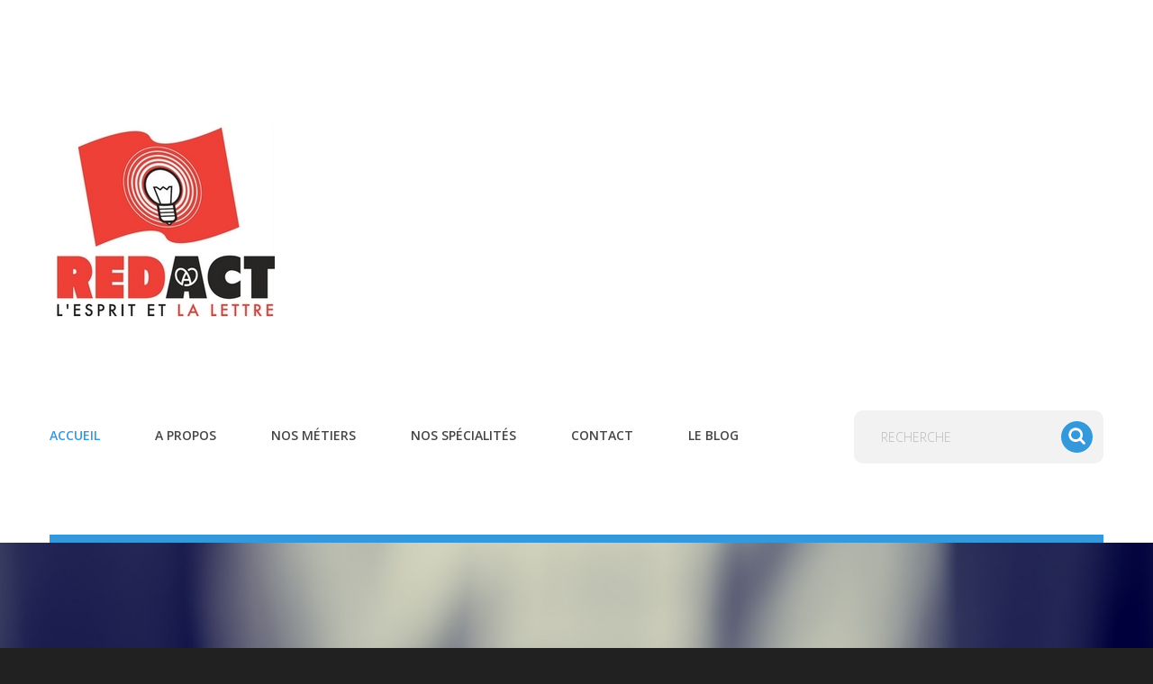

--- FILE ---
content_type: text/html; charset=UTF-8
request_url: http://www.red-act.com/
body_size: 10287
content:
<!DOCTYPE html>
<!--[if lt IE 7 ]><html class="ie ie6" lang="fr-FR"> <![endif]-->
<!--[if IE 7 ]><html class="ie ie7" lang="fr-FR"> <![endif]-->
<!--[if IE 8 ]><html class="ie ie8" lang="fr-FR"> <![endif]-->
<!--[if IE 9 ]><html class="ie ie9" lang="fr-FR"> <![endif]-->
<!--[if (gt IE 9)|!(IE)]><!--><html lang="fr-FR"> <!--<![endif]-->
<head>
	<title>Red-Act | Conseil en Communication  Community Manager  Rédacteur</title>
	<meta name="description" content="Community Manager - Conseil en Communication - Rédacteur - | Conseil en Communication  Community Manager  Rédacteur" />
	<meta charset="UTF-8" />
	<meta name="viewport" content="width=device-width, initial-scale=1.0">
	<link rel="profile" href="//gmpg.org/xfn/11" />
		<link rel="icon" href="http://www.red-act.com/wp-content/themes/theme54861/favicon.ico" type="image/x-icon" />
		<link rel="pingback" href="http://www.red-act.com/xmlrpc.php" />
	<link rel="alternate" type="application/rss+xml" title="Red-Act" href="http://www.red-act.com/feed/" />
	<link rel="alternate" type="application/atom+xml" title="Red-Act" href="http://www.red-act.com/feed/atom/" />
	<link rel="stylesheet" type="text/css" media="all" href="http://www.red-act.com/wp-content/themes/theme54861/bootstrap/css/bootstrap.css" />
	<link rel="stylesheet" type="text/css" media="all" href="http://www.red-act.com/wp-content/themes/theme54861/bootstrap/css/responsive.css" />
	<link rel="stylesheet" type="text/css" media="all" href="http://www.red-act.com/wp-content/themes/CherryFramework/css/camera.css" />
	<link rel="stylesheet" type="text/css" media="all" href="http://www.red-act.com/wp-content/themes/theme54861/style.css" />
	
	<!-- This site is optimized with the Yoast SEO plugin v14.7 - https://yoast.com/wordpress/plugins/seo/ -->
	<meta name="robots" content="index, follow" />
	<meta name="googlebot" content="index, follow, max-snippet:-1, max-image-preview:large, max-video-preview:-1" />
	<meta name="bingbot" content="index, follow, max-snippet:-1, max-image-preview:large, max-video-preview:-1" />
	<link rel="canonical" href="http://www.red-act.com/" />
	<meta property="og:locale" content="fr_FR" />
	<meta property="og:type" content="website" />
	<meta property="og:title" content="Community Manager - Conseil en Communication - Rédacteur -" />
	<meta property="og:description" content="Nos Services Red-Act propose des prestations sur mesure, allant de la mission ponctuelle à l&#039;accompagnement durable en matière de communication . A Strasbourg, en Alsace, dans l&#039;ensemble des départements du Grand-Est, Red-Act intervient et vous apporte des solutions personnalisées liées à la production de contenus, au community management et à l&#039;accompagnement de vos entreprises en matière de communication." />
	<meta property="og:url" content="http://www.red-act.com/" />
	<meta property="og:site_name" content="Red-Act" />
	<meta property="article:publisher" content="https://www.facebook.com/RedActStrasbourg" />
	<meta property="article:modified_time" content="2021-09-20T17:53:37+00:00" />
	<meta property="og:image" content="http://www.red-act.com/wp-content/uploads/2020/10/IMG_8245.jpg" />
	<meta name="twitter:card" content="summary_large_image" />
	<meta name="twitter:creator" content="@red_act" />
	<meta name="twitter:site" content="@red_act" />
	<script type="application/ld+json" class="yoast-schema-graph">{"@context":"https://schema.org","@graph":[{"@type":"Organization","@id":"http://www.red-act.com/#organization","name":"RED ACT","url":"http://www.red-act.com/","sameAs":["https://www.facebook.com/RedActStrasbourg","https://twitter.com/red_act"],"logo":{"@type":"ImageObject","@id":"http://www.red-act.com/#logo","inLanguage":"fr-FR","url":"http://www.red-act.com/wp-content/uploads/2015/07/cropped-red-act-strasbourg1.jpg","width":512,"height":512,"caption":"RED ACT"},"image":{"@id":"http://www.red-act.com/#logo"}},{"@type":"WebSite","@id":"http://www.red-act.com/#website","url":"http://www.red-act.com/","name":"Red-Act","description":"Conseil en Communication  Community Manager  R\u00e9dacteur","publisher":{"@id":"http://www.red-act.com/#organization"},"potentialAction":[{"@type":"SearchAction","target":"http://www.red-act.com/?s={search_term_string}","query-input":"required name=search_term_string"}],"inLanguage":"fr-FR"},{"@type":"ImageObject","@id":"http://www.red-act.com/#primaryimage","inLanguage":"fr-FR","url":"http://www.red-act.com/wp-content/uploads/2020/10/IMG_8245.jpg","width":1249,"height":937},{"@type":"WebPage","@id":"http://www.red-act.com/#webpage","url":"http://www.red-act.com/","name":"Community Manager - Conseil en Communication - R\u00e9dacteur -","isPartOf":{"@id":"http://www.red-act.com/#website"},"about":{"@id":"http://www.red-act.com/#organization"},"primaryImageOfPage":{"@id":"http://www.red-act.com/#primaryimage"},"datePublished":"2011-09-14T08:45:02+00:00","dateModified":"2021-09-20T17:53:37+00:00","inLanguage":"fr-FR","potentialAction":[{"@type":"ReadAction","target":["http://www.red-act.com/"]}]}]}</script>
	<!-- / Yoast SEO plugin. -->


<link rel='dns-prefetch' href='//maps.googleapis.com' />
<link rel='dns-prefetch' href='//netdna.bootstrapcdn.com' />
<link rel='dns-prefetch' href='//fonts.googleapis.com' />
<link rel='dns-prefetch' href='//s.w.org' />
<link rel="alternate" type="application/rss+xml" title="Red-Act &raquo; Flux" href="http://www.red-act.com/feed/" />
<link rel="alternate" type="application/rss+xml" title="Red-Act &raquo; Flux des commentaires" href="http://www.red-act.com/comments/feed/" />
		<script type="text/javascript">
			window._wpemojiSettings = {"baseUrl":"https:\/\/s.w.org\/images\/core\/emoji\/12.0.0-1\/72x72\/","ext":".png","svgUrl":"https:\/\/s.w.org\/images\/core\/emoji\/12.0.0-1\/svg\/","svgExt":".svg","source":{"concatemoji":"http:\/\/www.red-act.com\/wp-includes\/js\/wp-emoji-release.min.js?ver=5.3.20"}};
			!function(e,a,t){var n,r,o,i=a.createElement("canvas"),p=i.getContext&&i.getContext("2d");function s(e,t){var a=String.fromCharCode;p.clearRect(0,0,i.width,i.height),p.fillText(a.apply(this,e),0,0);e=i.toDataURL();return p.clearRect(0,0,i.width,i.height),p.fillText(a.apply(this,t),0,0),e===i.toDataURL()}function c(e){var t=a.createElement("script");t.src=e,t.defer=t.type="text/javascript",a.getElementsByTagName("head")[0].appendChild(t)}for(o=Array("flag","emoji"),t.supports={everything:!0,everythingExceptFlag:!0},r=0;r<o.length;r++)t.supports[o[r]]=function(e){if(!p||!p.fillText)return!1;switch(p.textBaseline="top",p.font="600 32px Arial",e){case"flag":return s([127987,65039,8205,9895,65039],[127987,65039,8203,9895,65039])?!1:!s([55356,56826,55356,56819],[55356,56826,8203,55356,56819])&&!s([55356,57332,56128,56423,56128,56418,56128,56421,56128,56430,56128,56423,56128,56447],[55356,57332,8203,56128,56423,8203,56128,56418,8203,56128,56421,8203,56128,56430,8203,56128,56423,8203,56128,56447]);case"emoji":return!s([55357,56424,55356,57342,8205,55358,56605,8205,55357,56424,55356,57340],[55357,56424,55356,57342,8203,55358,56605,8203,55357,56424,55356,57340])}return!1}(o[r]),t.supports.everything=t.supports.everything&&t.supports[o[r]],"flag"!==o[r]&&(t.supports.everythingExceptFlag=t.supports.everythingExceptFlag&&t.supports[o[r]]);t.supports.everythingExceptFlag=t.supports.everythingExceptFlag&&!t.supports.flag,t.DOMReady=!1,t.readyCallback=function(){t.DOMReady=!0},t.supports.everything||(n=function(){t.readyCallback()},a.addEventListener?(a.addEventListener("DOMContentLoaded",n,!1),e.addEventListener("load",n,!1)):(e.attachEvent("onload",n),a.attachEvent("onreadystatechange",function(){"complete"===a.readyState&&t.readyCallback()})),(n=t.source||{}).concatemoji?c(n.concatemoji):n.wpemoji&&n.twemoji&&(c(n.twemoji),c(n.wpemoji)))}(window,document,window._wpemojiSettings);
		</script>
		<style type="text/css">
img.wp-smiley,
img.emoji {
	display: inline !important;
	border: none !important;
	box-shadow: none !important;
	height: 1em !important;
	width: 1em !important;
	margin: 0 .07em !important;
	vertical-align: -0.1em !important;
	background: none !important;
	padding: 0 !important;
}
</style>
	<link rel='stylesheet' id='flexslider-css'  href='http://www.red-act.com/wp-content/plugins/cherry-plugin/lib/js/FlexSlider/flexslider.css?ver=2.2.0' type='text/css' media='all' />
<link rel='stylesheet' id='owl-carousel-css'  href='http://www.red-act.com/wp-content/plugins/cherry-plugin/lib/js/owl-carousel/owl.carousel.css?ver=1.24' type='text/css' media='all' />
<link rel='stylesheet' id='owl-theme-css'  href='http://www.red-act.com/wp-content/plugins/cherry-plugin/lib/js/owl-carousel/owl.theme.css?ver=1.24' type='text/css' media='all' />
<link rel='stylesheet' id='font-awesome-css'  href='//netdna.bootstrapcdn.com/font-awesome/3.2.1/css/font-awesome.css?ver=3.2.1' type='text/css' media='all' />
<link rel='stylesheet' id='cherry-plugin-css'  href='http://www.red-act.com/wp-content/plugins/cherry-plugin/includes/css/cherry-plugin.css?ver=1.2.8.1' type='text/css' media='all' />
<link rel='stylesheet' id='wp-block-library-css'  href='http://www.red-act.com/wp-includes/css/dist/block-library/style.min.css?ver=5.3.20' type='text/css' media='all' />
<link rel='stylesheet' id='cherry-lazy-load-css'  href='http://www.red-act.com/wp-content/plugins/cherry-lazy-load/css/lazy-load.css?ver=1.1' type='text/css' media='all' />
<link rel='stylesheet' id='contact-form-7-css'  href='http://www.red-act.com/wp-content/plugins/contact-form-7/includes/css/styles.css?ver=5.2' type='text/css' media='all' />
<link rel='stylesheet' id='theme54861-css'  href='http://www.red-act.com/wp-content/themes/theme54861/main-style.css' type='text/css' media='all' />
<link rel='stylesheet' id='magnific-popup-css'  href='http://www.red-act.com/wp-content/themes/CherryFramework/css/magnific-popup.css?ver=0.9.3' type='text/css' media='all' />
<link rel='stylesheet' id='options_typography_Open+Sans-css'  href='//fonts.googleapis.com/css?family=Open+Sans&#038;subset=latin' type='text/css' media='all' />
<script type='text/javascript' src='http://www.red-act.com/wp-content/themes/CherryFramework/js/jquery-1.7.2.min.js?ver=1.7.2'></script>
<script type='text/javascript' src='http://www.red-act.com/wp-content/plugins/cherry-plugin/lib/js/jquery.easing.1.3.js?ver=1.3'></script>
<script type='text/javascript' src='http://www.red-act.com/wp-content/plugins/cherry-plugin/lib/js/elasti-carousel/jquery.elastislide.js?ver=1.2.8.1'></script>
<script type='text/javascript' src='//maps.googleapis.com/maps/api/js?v=3.exp&#038;ver=5.3.20'></script>
<script type='text/javascript' src='http://www.red-act.com/wp-content/themes/CherryFramework/js/jquery-migrate-1.2.1.min.js?ver=1.2.1'></script>
<script type='text/javascript' src='http://www.red-act.com/wp-includes/js/swfobject.js?ver=2.2-20120417'></script>
<script type='text/javascript' src='http://www.red-act.com/wp-content/themes/CherryFramework/js/modernizr.js?ver=2.0.6'></script>
<script type='text/javascript' src='http://www.red-act.com/wp-content/themes/CherryFramework/js/jflickrfeed.js?ver=1.0'></script>
<script type='text/javascript' src='http://www.red-act.com/wp-content/themes/CherryFramework/js/custom.js?ver=1.0'></script>
<script type='text/javascript' src='http://www.red-act.com/wp-content/themes/CherryFramework/bootstrap/js/bootstrap.min.js?ver=2.3.0'></script>
<link rel='https://api.w.org/' href='http://www.red-act.com/wp-json/' />
<link rel="EditURI" type="application/rsd+xml" title="RSD" href="http://www.red-act.com/xmlrpc.php?rsd" />
<link rel="wlwmanifest" type="application/wlwmanifest+xml" href="http://www.red-act.com/wp-includes/wlwmanifest.xml" /> 
<meta name="generator" content="WordPress 5.3.20" />
<link rel='shortlink' href='http://www.red-act.com/' />
<link rel="alternate" type="application/json+oembed" href="http://www.red-act.com/wp-json/oembed/1.0/embed?url=http%3A%2F%2Fwww.red-act.com%2F" />
<link rel="alternate" type="text/xml+oembed" href="http://www.red-act.com/wp-json/oembed/1.0/embed?url=http%3A%2F%2Fwww.red-act.com%2F&#038;format=xml" />
<script>
 var system_folder = 'http://www.red-act.com/wp-content/themes/CherryFramework/admin/data_management/',
	 CHILD_URL ='http://www.red-act.com/wp-content/themes/theme54861',
	 PARENT_URL = 'http://www.red-act.com/wp-content/themes/CherryFramework', 
	 CURRENT_THEME = 'theme54861'</script>
<style type='text/css'>

</style>
<style type='text/css'>
h1 { font: normal 50px/50px Open Sans;  color:#464646; }
h2 { font: normal 50px/50px Open Sans;  color:#464646; }
h3 { font: normal 50px/50px Open Sans;  color:#EE4037; }
h4 { font: normal 20px/26px Open Sans;  color:#ffffff; }
h5 { font: normal 20px/25px Open Sans;  color:#464646; }
h6 { font: normal 14px/20px Open Sans;  color:#EE4037; }
body { font-weight: normal;}
.logo_h__txt, .logo_link { font: normal 80px/80px Open Sans;  color:#464646; }
.sf-menu > li > a { font: normal 14px/20px Open Sans;  color:#464646; }
.nav.footer-nav a { font: normal 14px/20px Open Sans;  color:#5e5e5e; }
</style>
<link rel="icon" href="http://www.red-act.com/wp-content/uploads/2015/07/cropped-red-act-strasbourg1-32x32.jpg" sizes="32x32" />
<link rel="icon" href="http://www.red-act.com/wp-content/uploads/2015/07/cropped-red-act-strasbourg1-192x192.jpg" sizes="192x192" />
<link rel="apple-touch-icon-precomposed" href="http://www.red-act.com/wp-content/uploads/2015/07/cropped-red-act-strasbourg1-180x180.jpg" />
<meta name="msapplication-TileImage" content="http://www.red-act.com/wp-content/uploads/2015/07/cropped-red-act-strasbourg1-270x270.jpg" />
		<!--[if lt IE 9]>
		<div id="ie7-alert" style="width: 100%; text-align:center;">
			<img src="http://tmbhtest.com/images/ie7.jpg" alt="Upgrade IE 8" width="640" height="344" border="0" usemap="#Map" />
			<map name="Map" id="Map"><area shape="rect" coords="496,201,604,329" href="http://www.microsoft.com/windows/internet-explorer/default.aspx" target="_blank" alt="Download Interent Explorer" /><area shape="rect" coords="380,201,488,329" href="http://www.apple.com/safari/download/" target="_blank" alt="Download Apple Safari" /><area shape="rect" coords="268,202,376,330" href="http://www.opera.com/download/" target="_blank" alt="Download Opera" /><area shape="rect" coords="155,202,263,330" href="http://www.mozilla.com/" target="_blank" alt="Download Firefox" /><area shape="rect" coords="35,201,143,329" href="http://www.google.com/chrome" target="_blank" alt="Download Google Chrome" />
			</map>
		</div>
	<![endif]-->
	<!--[if gte IE 9]><!-->
		<script src="http://www.red-act.com/wp-content/themes/CherryFramework/js/jquery.mobile.customized.min.js" type="text/javascript"></script>
		<script type="text/javascript">
			jQuery(function(){
				jQuery('.sf-menu').mobileMenu({defaultText: "Accédez à ..."});
			});
		</script>
	<!--<![endif]-->
	<script type="text/javascript">
		// Init navigation menu
		jQuery(function(){
		// main navigation init
			jQuery('ul.sf-menu').superfish({
				delay: 1000, // the delay in milliseconds that the mouse can remain outside a sub-menu without it closing
				animation: {
					opacity: "show",
					height: "show"
				}, // used to animate the sub-menu open
				speed: "normal", // animation speed
				autoArrows: false, // generation of arrow mark-up (for submenu)
				disableHI: true // to disable hoverIntent detection
			});

		//Zoom fix
		//IPad/IPhone
			var viewportmeta = document.querySelector && document.querySelector('meta[name="viewport"]'),
				ua = navigator.userAgent,
				gestureStart = function () {
					viewportmeta.content = "width=device-width, minimum-scale=0.25, maximum-scale=1.6, initial-scale=1.0";
				},
				scaleFix = function () {
					if (viewportmeta && /iPhone|iPad/.test(ua) && !/Opera Mini/.test(ua)) {
						viewportmeta.content = "width=device-width, minimum-scale=1.0, maximum-scale=1.0";
						document.addEventListener("gesturestart", gestureStart, false);
					}
				};
			scaleFix();
		})
	</script>
	<!-- stick up menu -->
	<script type="text/javascript">
		jQuery(document).ready(function(){
			if(!device.mobile() && !device.tablet()){
				jQuery('header.header .fix_block').tmStickUp({
					correctionSelector: jQuery('#wpadminbar')
				,	listenSelector: jQuery('.listenSelector')
				,	active: false				,	pseudo: true				});
			}
		})
	</script>
</head>

<body class="home page-template page-template-page-home page-template-page-home-php page page-id-203">
	<div id="motopress-main" class="main-holder">
		<!--Begin #motopress-main-->
		<header class="motopress-wrapper header">
			<div class="container">
				<div class="row">
					<div class="span12" data-motopress-wrapper-file="wrapper/wrapper-header.php" data-motopress-wrapper-type="header" data-motopress-id="6970100774b9e">
						
<div class="row">
	<div class="span6" data-motopress-type="static" data-motopress-static-file="static/static-logo.php">
		<!-- BEGIN LOGO -->
<div class="logo pull-left">
									<a href="http://www.red-act.com/" class="logo_h logo_h__img"><img src="http://www.red-act.com/wp-content/uploads/2015/07/red-act-strasbourg1.jpg" alt="Red-Act" title="Conseil en Communication  Community Manager  Rédacteur"></a>
						<p class="logo_tagline">Conseil en Communication  Community Manager  Rédacteur</p><!-- Site Tagline -->
	</div>
<!-- END LOGO -->	</div>
	<div class="span6" data-motopress-type="dynamic-sidebar" data-motopress-sidebar-id="header-sidebar">
		<div class="wrapper"><div class="header_widget"></div></div>
	</div>
</div>

<div class="spacer"></div>

<div class="fix_block">
	<div class="row">
		<div class="span8" data-motopress-type="static" data-motopress-static-file="static/static-nav.php">
			<!-- BEGIN MAIN NAVIGATION -->
<nav class="nav nav__primary clearfix">
<ul id="topnav" class="sf-menu"><li id="menu-item-1950" class="menu-item menu-item-type-post_type menu-item-object-page menu-item-home current-menu-item page_item page-item-203 current_page_item"><a href="http://www.red-act.com/">Accueil</a></li>
<li id="menu-item-1953" class="menu-item menu-item-type-post_type menu-item-object-page menu-item-has-children"><a href="http://www.red-act.com/red-act/">A propos</a>
<ul class="sub-menu">
	<li id="menu-item-1955" class="menu-item menu-item-type-post_type menu-item-object-page"><a href="http://www.red-act.com/red-act/uff-elsasssich-red-act/">Red-Act … En Alsace</a></li>
	<li id="menu-item-1948" class="menu-item menu-item-type-post_type menu-item-object-page"><a href="http://www.red-act.com/red-act/nos-references-red-act/">Nos références</a></li>
</ul>
</li>
<li id="menu-item-1951" class="menu-item menu-item-type-post_type menu-item-object-page"><a href="http://www.red-act.com/nos-metiers-red-act/">Nos métiers</a></li>
<li id="menu-item-1952" class="menu-item menu-item-type-post_type menu-item-object-page"><a href="http://www.red-act.com/services-red-act/">Nos spécialités</a></li>
<li id="menu-item-1947" class="menu-item menu-item-type-post_type menu-item-object-page"><a href="http://www.red-act.com/contact-red-act/">Contact</a></li>
<li id="menu-item-2059" class="menu-item menu-item-type-custom menu-item-object-custom menu-item-has-children"><a href="/blogduredacteur/">Le Blog</a>
<ul class="sub-menu">
	<li id="menu-item-2061" class="menu-item menu-item-type-taxonomy menu-item-object-category"><a href="http://www.red-act.com/category/ecrire-pour-le-web/">Ecrire pour le web</a></li>
	<li id="menu-item-2060" class="menu-item menu-item-type-taxonomy menu-item-object-category"><a href="http://www.red-act.com/category/community-management/">Community Management</a></li>
	<li id="menu-item-2063" class="menu-item menu-item-type-taxonomy menu-item-object-category"><a href="http://www.red-act.com/category/outils-de-communication/">Outils de Communication</a></li>
	<li id="menu-item-2064" class="menu-item menu-item-type-taxonomy menu-item-object-category"><a href="http://www.red-act.com/category/reseaux-sociaux/">Réseaux sociaux</a></li>
	<li id="menu-item-2065" class="menu-item menu-item-type-taxonomy menu-item-object-category"><a href="http://www.red-act.com/category/vin-et-table/">Vin et Table</a></li>
	<li id="menu-item-2062" class="menu-item menu-item-type-taxonomy menu-item-object-category"><a href="http://www.red-act.com/category/humeur/">Humeur / Rencontres</a></li>
</ul>
</li>
</ul></nav><!-- END MAIN NAVIGATION -->		</div>
		<div class="span4 hidden-phone" data-motopress-type="static" data-motopress-static-file="static/static-search.php">
			<!-- BEGIN SEARCH FORM -->
	<div class="search-form search-form__h hidden-phone clearfix">
		<form id="search-header" class="navbar-form pull-right" method="get" action="http://www.red-act.com/" accept-charset="utf-8">
			<input type="text" name="s" placeholder="recherche" class="search-form_it">
			<input type="submit" value="aller" id="search-form_is" class="search-form_is btn btn-primary">
		</form>
	</div>
<!-- END SEARCH FORM -->		</div>
	</div>
</div>					</div>
				</div>
			</div>
		</header>
	<div id="slider-wrapper" class="slider">
		<div class="container">

			
			
<script type="text/javascript">
//    jQuery(window).load(function() {
		jQuery(function() {
			var myCamera = jQuery('#camera697010077970a');
			if (!myCamera.hasClass('motopress-camera')) {
				myCamera.addClass('motopress-camera');
				myCamera.camera({
					autoAdvance         : true, //true, false
					mobileAutoAdvance   : true, //true, false. Auto-advancing for mobile devices
					cols                : 12,
					fx                  : "simpleFade", //'random','simpleFade', 'curtainTopLeft', 'curtainTopRight', 'curtainBottomLeft',          'curtainBottomRight', 'curtainSliceLeft', 'curtainSliceRight', 'blindCurtainTopLeft', 'blindCurtainTopRight', 'blindCurtainBottomLeft', 'blindCurtainBottomRight', 'blindCurtainSliceBottom', 'blindCurtainSliceTop', 'stampede', 'mosaic', 'mosaicReverse', 'mosaicRandom', 'mosaicSpiral', 'mosaicSpiralReverse', 'topLeftBottomRight', 'bottomRightTopLeft', 'bottomLeftTopRight', 'bottomLeftTopRight'
					loader              : "no", //pie, bar, none (even if you choose "pie", old browsers like IE8- can't display it... they will display always a loading bar)
					navigation          : false, //true or false, to display or not the navigation buttons
					navigationHover     : false, //if true the navigation button (prev, next and play/stop buttons) will be visible on hover state only, if false they will be visible always
					pagination          : true,
					playPause           : false, //true or false, to display or not the play/pause buttons
					rows                : 8,
					slicedCols          : 12,
					slicedRows          : 8,
					thumbnails          : true,
					time                : 7000, //milliseconds between the end of the sliding effect and the start of the next one
					transPeriod         : 1500, //lenght of the sliding effect in milliseconds
					hover               : true, //pause on state hover. Not available for mobile devices
					alignment : 'topCenter',
barDirection : 'leftToRight',
barPosition : 'top',
easing : 'easeOutQuad',
mobileEasing : '',
mobileFx : '',
gridDifference : 250,
imagePath : 'images/',
minHeight : "100px",
height : "52.92%",
loaderColor : '#ffffff',
loaderBgColor : '#eb8a7c',
loaderOpacity : 1,
loaderPadding : 0,
loaderStroke : 3,
pieDiameter : 33,
piePosition : 'rightTop',
portrait : true,
					////////callbacks
					onEndTransition     : function(){}, //this callback is invoked when the transition effect ends
					onLoaded            : function(){}, //this callback is invoked when the image on a slide has completely loaded
					onStartLoading      : function(){}, //this callback is invoked when the image on a slide start loading
					onStartTransition   : function(){} //this callback is invoked when the transition effect starts
				});
			}
		});
//    });
</script>

<div id="camera697010077970a" class="camera_wrap camera">
	<div data-src='http://www.red-act.com/wp-content/uploads/2015/05/Fotolia_63290203_L-1-1950x1032.jpg'  data-thumb='http://www.red-act.com/wp-content/uploads/2015/05/Fotolia_63290203_L-1-100x50.jpg'>					<div class="camera_caption fadeIn">
						<strong><a href="red-act-community-manager">CREER ET VALORISER<span>VOS METIERS </span></a></strong>
EN CREANT LES CONTENUS ADAPTES A VOS PUBLICS					</div>
				</div><div data-src='http://www.red-act.com/wp-content/uploads/2015/05/Fotolia_73640703_M1-1950x951.jpg'  data-thumb='http://www.red-act.com/wp-content/uploads/2015/05/Fotolia_73640703_M1-100x50.jpg'>					<div class="camera_caption fadeIn">
						<strong><a href="red-act-chef-de-projet">MOBILISER <span>LES  RESEAUX</span></a></strong>
POUR TRANSFORMER VOTRE SAVOIR-FAIRE EN FAIRE SAVOIR.					</div>
				</div><div data-src='http://www.red-act.com/wp-content/uploads/2015/05/Fotolia_80201686_M-1832x1032.jpg'  data-thumb='http://www.red-act.com/wp-content/uploads/2015/05/Fotolia_80201686_M-100x50.jpg'>					<div class="camera_caption fadeIn">
						<strong><a href="services-red-act">VOUS ACCOMPAGNER, <span>DURABLEMENT</span></a></strong>
POUR VALORISER VOS SUCCES ET VOS HISTOIRES					</div>
				</div></div>

						
		</div>
	</div><!-- .slider -->

<script type="text/javascript">
	jQuery(document).ready(function($) {
		if(!device.mobile() && !device.tablet()){
			liteModeSwitcher = false;
		}else{
			liteModeSwitcher = true;
		}
		if($.browser.msie && parseInt($.browser.version) < 9){
	         liteModeSwitcher = true;
	    }

			jQuery('#parallax-slider-697010077b2d7').parallaxSlider({
				parallaxEffect: "parallax_effect_normal"
			,	parallaxInvert: false			,	animateLayout: "simple-fade-eff"
			,	duration: 1500			,	autoSwitcher: true			,	autoSwitcherDelay: 10000			,	scrolling_description: false			,	slider_navs: false			,	slider_pagination: "buttons_pagination"
			,	liteMode :liteModeSwitcher
			});

	});
</script>

<div id="parallax-slider-697010077b2d7" class="parallax-slider"><ul class="baseList"><li data-preview="http://www.red-act.com/wp-content/uploads/2015/05/Fotolia_63290203_L-1.jpg" data-thumb-url="http://www.red-act.com/wp-content/uploads/2015/05/Fotolia_63290203_L-1-100x50.jpg" data-ulr-link="" ><div class="slider_caption"><strong><a href="red-act-community-manager">CREER ET VALORISER<span>VOS METIERS </span></a></strong>
EN CREANT LES CONTENUS ADAPTES A VOS PUBLICS</div></li><li data-preview="http://www.red-act.com/wp-content/uploads/2015/05/Fotolia_73640703_M1.jpg" data-thumb-url="http://www.red-act.com/wp-content/uploads/2015/05/Fotolia_73640703_M1-100x50.jpg" data-ulr-link="" ><div class="slider_caption"><strong><a href="red-act-chef-de-projet">MOBILISER <span>LES  RESEAUX</span></a></strong>
POUR TRANSFORMER VOTRE SAVOIR-FAIRE EN FAIRE SAVOIR.</div></li><li data-preview="http://www.red-act.com/wp-content/uploads/2015/05/Fotolia_80201686_M.jpg" data-thumb-url="http://www.red-act.com/wp-content/uploads/2015/05/Fotolia_80201686_M-100x50.jpg" data-ulr-link="" ><div class="slider_caption"><strong><a href="services-red-act">VOUS ACCOMPAGNER, <span>DURABLEMENT</span></a></strong>
POUR VALORISER VOS SUCCES ET VOS HISTOIRES</div></li></ul></div>

<div class="motopress-wrapper content-holder clearfix">
	<div class="container">
		<div class="row">
						<div class="span12" data-motopress-wrapper-file="page-home.php" data-motopress-wrapper-type="content">
				<div class="row">
					<div class="span12" data-motopress-type="loop" data-motopress-loop-file="loop/loop-page.php">
							<div id="post-203" class="page post-203 type-page status-publish hentry">
		<div class="content_box  "><div class="row "><div class="span4 "><div class="banner-wrap style_1"><figure class="featured-thumbnail"><a href="/red-act-community-manager/" title="Community Manager"><img src="http://www.red-act.com/wp-content/uploads/2015/07/Fotolia_85107420_XS.jpg" title="Community Manager" alt="" /></a></figure><h5>Community Manager</h5><p>REDACTEUR &amp; CONSEIL Red-Act assure pour vous la création de l’ensemble de vos contenus rédactionnels pour tous vos supports ( du print à la communication digitale) pour créer une image et une communauté durables.</p><div class="link-align banner-btn"><a href="/red-act-community-manager/" title="more" class="btn btn-link" target="_self">more</a></div></div><!-- .banner-wrap (end) --></div><div class="span4 "><div class="banner-wrap style_1 color_1"><figure class="featured-thumbnail"><a href="/red-act-conseil-en-communication/" title="Conseil en Communication"><img src="http://www.red-act.com/wp-content/uploads/2011/09/labyrinthe.png" title="Conseil en Communication" alt="" /></a></figure><h5>Conseil en Communication</h5><p>PROCHE &amp; SUR MESURE A vos côtés, depuis l'Alsace, Red-Act vous écoute, vous accompagne vous entend et met en place des solutions de communication personnalisées et adaptées à vos rythmes, budgets et besoins.</p><div class="link-align banner-btn"><a href="/red-act-conseil-en-communication/" title="more" class="btn btn-link" target="_self">more</a></div></div><!-- .banner-wrap (end) --></div><div class="span4 "><div class="banner-wrap style_1 color_2"><figure class="featured-thumbnail"><a href="/red-act-communication/" title="Votre Partenaire Durable"><img src="http://www.red-act.com/wp-content/uploads/2011/09/requins.png" title="Votre Partenaire Durable" alt="" /></a></figure><h5>Votre Partenaire Durable</h5><p>SAVOIR FAIRE &amp; FAIRE SAVOIRPar nature, Red-Act intervient à vos côtés dans les domaines précis définis par nos rencontres et entretiens. L’ensemble des métiers de la communication sont mobilisés pour vous donner pleine satisfaction.</p><div class="link-align banner-btn"><a href="/red-act-communication/" title="more" class="btn btn-link" target="_self">more</a></div></div><!-- .banner-wrap (end) --></div></div><!-- .row (end) --><div class="clear"></div></div><!-- .content_box (end) --><div class="row "><div class="span12 "><div class="hero-unit style_1"><h1>RED-ACT, Conseil en Communication, Community Manager et Rédacteur</h1><p> UNE APPROCHE DIRECTE ET PERSONNALISEE DE LA COMMUNICATION D'INFLUENCE ET DES RESEAUX<br />
A STRASBOURG, EN ALSACE, RED-ACT EST UN INTERLOCUTEUR UNIQUE AU SERVICE DE VOTRE IMAGE.</p>
<p>Conseil en communication, rédacteur et community manager, Red-Act accompagne ses clients à Strasbourg et dans toute l'Alsace, en matière de création de contenus, de stratégie de communication durable. Les métiers de la communication digitale, les réseaux sont mobilisés pour permettre le succès des campagnes développées.. </p></div><!-- .hero-unit (end) --></div></div><!-- .row (end) --><div class="row "></div><!-- .row (end) --><div class="span6 "><p>En savoir plus</p>
<p><img src="http://www.red-act.com/wp-content/uploads/2020/10/IMG_8245.jpg" /><div class="banner-wrap style_2"><h5>Stéphane BOURHIS Conseil en Communication</h5><p>Fondée en août 2004, l’agence Red-Act a fait le choix de se spécialiser dans la communication print et digital, dans la conception-rédaction et la production de contenus. Elle a développé des stratégies liées à l’image de marque, l’animation des réseaux sociaux.</p>
<p>Stéphane Bourhis enseigne à l’Université de Strasbourg où il est chargé de cours, soucieux de transmettre à ses étudiants, comme aux clients de Red-Act les moyens d’être autonomes, impactants et efficaces. . Membre et Délégué régional de l’APCIG (Association Professionnelle des Chroniqueurs et Informateurs de la Gastronomie et du vin), il a à cœur d’accompagner les professionnels du tourisme, de la gastronomie, de l’hôtellerie et de la Restauration dans leur communication du quotidien.</p></div><!-- .banner-wrap (end) --></div><div class="span6 "></div>
<p><strong>Nos Services</strong><br />
Red-Act propose des prestations sur mesure, allant de la mission ponctuelle à l'accompagnement durable en matière de communication .</p>
<p>A Strasbourg, en Alsace, dans l'ensemble des départements du Grand-Est, Red-Act intervient et vous apporte des solutions personnalisées liées à la production de contenus, au community management et à l'accompagnement de vos entreprises en matière de communication.</p>
		<div class="clear"></div>
		<!--.pagination-->
	</div><!--post-->
					</div>
				</div>
			</div>
					</div>
	</div>
</div>

		<footer class="motopress-wrapper footer">
			<div class="container">
				<div class="row">
					<div class="span12" data-motopress-wrapper-file="wrapper/wrapper-footer.php" data-motopress-wrapper-type="footer" data-motopress-id="697010077d5fb">
						
<div class="footer-widgets">
	<div class="row">

		<div class="span3">
			<div data-motopress-type="static" data-motopress-static-file="static/static-footer-text.php">
				<div id="footer-text" class="footer-text">
	
			Red-Act 2019 - Red-Act ne collecte aucune donnée.				<!-- {%FOOTER_LINK} -->
	</div>			</div>
			<!-- Social Links -->
			<div class="social-nets-wrapper" data-motopress-type="static" data-motopress-static-file="static/static-social-networks.php">
				<ul class="social">
	<li><a href="#" title="rss"><img src="" alt="rss"></a></li><li><a href="https://twitter.com/red_act" title="twitter"><img src="http://www.red-act.com/wp-content/themes/theme54861/images/social/twitter.png" alt="twitter"></a></li><li><a href="https://www.facebook.com/RedActalsace" title="facebook"><img src="http://www.red-act.com/wp-content/themes/theme54861/images/social/facebook.png" alt="facebook"></a></li></ul>			</div>
			<!-- /Social Links -->
		</div>

		<div class="span5" data-motopress-type="dynamic-sidebar" data-motopress-sidebar-id="footer-sidebar-1">
			<div class="indent_left"></div>
		</div>

		<div class="span4" data-motopress-type="dynamic-sidebar" data-motopress-sidebar-id="footer-sidebar-2">
			<div id="text-9" class="widget_text"><h4>Abonnez-vous à notre newsletter</h4>			<div class="textwidget">[mc4wp_form]</div>
		</div>		</div>

	</div>

	<div class="row">
		<div class="span12" data-motopress-type="static" data-motopress-static-file="static/static-footer-nav.php">
					</div>
	</div>

</div>

<div class="copyright">
	<div class="row">

		<div class="span6">
			<div class="footer_logo"><a href="http://www.red-act.com/" class="logo_h logo_h__img"><img src="http://www.red-act.com/wp-content/themes/theme54861/images/footer_logo.png" alt="Red-Act" title="Conseil en Communication  Community Manager  Rédacteur"></a></div>
		</div>
		
		<div class="span6" data-motopress-type="dynamic-sidebar" data-motopress-sidebar-id="footer-sidebar-3">
			<div class="wrapper"><div class="footer_widget"></div></div>
		</div>

	</div>
</div>					</div>
				</div>
			</div>
		</footer>
		<!--End #motopress-main-->
	</div>
	<div id="back-top-wrapper" class="visible-desktop">
		<p id="back-top">
			<a href="#top"><span></span></a>		</p>
	</div>
			<script type="text/javascript">
			<!-- Global site tag (gtag.js) - Google Analytics -->


  window.dataLayer = window.dataLayer || [];
  function gtag(){dataLayer.push(arguments);}
  gtag('js', new Date());

  gtag('config', 'UA-4722442-1');

		</script>
		<!-- Show Google Analytics -->
		<script type='text/javascript' src='http://www.red-act.com/wp-content/plugins/cherry-plugin/lib/js/FlexSlider/jquery.flexslider-min.js?ver=2.2.2'></script>
<script type='text/javascript'>
/* <![CDATA[ */
var items_custom = [[0,1],[480,2],[768,3],[980,4],[1170,5]];
/* ]]> */
</script>
<script type='text/javascript' src='http://www.red-act.com/wp-content/plugins/cherry-plugin/includes/js/cherry-plugin.js?ver=1.2.8.1'></script>
<script type='text/javascript' src='http://www.red-act.com/wp-content/plugins/cherry-lazy-load/js/cherry.lazy-load.js?ver=1.1'></script>
<script type='text/javascript' src='http://www.red-act.com/wp-content/plugins/cherry-lazy-load/js/device.min.js?ver=1.0.0'></script>
<script type='text/javascript'>
/* <![CDATA[ */
var wpcf7 = {"apiSettings":{"root":"http:\/\/www.red-act.com\/wp-json\/contact-form-7\/v1","namespace":"contact-form-7\/v1"}};
/* ]]> */
</script>
<script type='text/javascript' src='http://www.red-act.com/wp-content/plugins/contact-form-7/includes/js/scripts.js?ver=5.2'></script>
<script type='text/javascript' src='http://www.red-act.com/wp-content/themes/CherryFramework/js/superfish.js?ver=1.5.3'></script>
<script type='text/javascript' src='http://www.red-act.com/wp-content/themes/CherryFramework/js/jquery.mobilemenu.js?ver=1.0'></script>
<script type='text/javascript' src='http://www.red-act.com/wp-content/themes/CherryFramework/js/jquery.magnific-popup.min.js?ver=0.9.3'></script>
<script type='text/javascript' src='http://www.red-act.com/wp-content/themes/CherryFramework/js/jplayer.playlist.min.js?ver=2.3.0'></script>
<script type='text/javascript' src='http://www.red-act.com/wp-content/themes/CherryFramework/js/jquery.jplayer.min.js?ver=2.6.0'></script>
<script type='text/javascript' src='http://www.red-act.com/wp-content/themes/CherryFramework/js/tmstickup.js?ver=1.0.0'></script>
<script type='text/javascript' src='http://www.red-act.com/wp-content/themes/CherryFramework/js/device.min.js?ver=1.0.0'></script>
<script type='text/javascript' src='http://www.red-act.com/wp-content/themes/CherryFramework/js/jquery.zaccordion.min.js?ver=2.1.0'></script>
<script type='text/javascript' src='http://www.red-act.com/wp-content/themes/CherryFramework/js/camera.min.js?ver=1.3.4'></script>
<script type='text/javascript' src='http://www.red-act.com/wp-content/themes/CherryFramework/js/jquery.debouncedresize.js?ver=1.0'></script>
<script type='text/javascript' src='http://www.red-act.com/wp-content/themes/CherryFramework/js/jquery.ba-resize.min.js?ver=1.1'></script>
<script type='text/javascript' src='http://www.red-act.com/wp-content/themes/CherryFramework/js/jquery.isotope.js?ver=1.5.25'></script>
<script type='text/javascript' src='http://www.red-act.com/wp-includes/js/wp-embed.min.js?ver=5.3.20'></script>
<script type='text/javascript' src='http://www.red-act.com/wp-content/themes/theme54861/parallax-slider/js/jquery.mousewheel.min.js?ver=3.0.6'></script>
<script type='text/javascript' src='http://www.red-act.com/wp-content/themes/theme54861/parallax-slider/js/jquery.simplr.smoothscroll.min.js?ver=1.0'></script>
<script type='text/javascript' src='http://www.red-act.com/wp-content/themes/theme54861/parallax-slider/js/cherry.apiloader.js?ver=1.0'></script>
<script type='text/javascript' src='http://www.red-act.com/wp-content/themes/theme54861/parallax-slider/js/parallaxSlider.js?ver=1.0'></script>
			<script type="text/javascript">
				deleteCookie('cf-cookie-banner');
			</script>
			 <!-- this is used by many Wordpress features and for plugins to work properly -->
</body>
</html>

--- FILE ---
content_type: text/css
request_url: http://www.red-act.com/wp-content/themes/theme54861/main-style.css
body_size: 9467
content:
@import url("../CherryFramework/style.css");
@import url(//fonts.googleapis.com/css?family=Open+Sans:300,400,600);
body { background:#212121; }
@media (max-width: 767px) {
	body { padding:0; }
}
.main-holder { overflow:hidden; }
.main-holder input[type="text"], .main-holder input[type="email"], .main-holder input[type="tel"], .main-holder textarea {
	background:#fff;
	min-height:23px;
	margin:0;
	padding:7.5px 16px 7.5px 16px !important;
	border:1px solid #e1e0e0 !important;
	-webkit-border-radius:0;
	-moz-border-radius:0;
	border-radius:0;
	-webkit-box-shadow:none !important;
	-moz-box-shadow:none !important;
	box-shadow:none !important;
	resize:none;
	font-family:Arial, Helvetica, sans-serif;
	font-size:14px;
	color:#bbbaba !important;
}
.main-holder input[type="text"]::-moz-placeholder, .main-holder input[type="email"]::-moz-placeholder, .main-holder input[type="tel"]::-moz-placeholder, .main-holder textarea::-moz-placeholder { color:#bbbaba; }
.main-holder input[type="text"]::-ms-input-placeholder, .main-holder input[type="email"]::-ms-input-placeholder, .main-holder input[type="tel"]::-ms-input-placeholder, .main-holder textarea::-ms-input-placeholder { color:#bbbaba; }
.main-holder input[type="text"]::-webkit-input-placeholder, .main-holder input[type="email"]::-webkit-input-placeholder, .main-holder input[type="tel"]::-webkit-input-placeholder, .main-holder textarea::-webkit-input-placeholder { color:#bbbaba; }
.main-holder input[type="text"]:-moz-placeholder, .main-holder input[type="email"]:-moz-placeholder, .main-holder input[type="tel"]:-moz-placeholder, .main-holder textarea:-moz-placeholder { color:#bbbaba; }
.main-holder input[type="text"]:-ms-input-placeholder, .main-holder input[type="email"]:-ms-input-placeholder, .main-holder input[type="tel"]:-ms-input-placeholder, .main-holder textarea:-ms-input-placeholder { color:#bbbaba; }
.main-holder input[type="text"]::-webkit-input-placeholder, .main-holder input[type="email"]::-webkit-input-placeholder, .main-holder input[type="tel"]::-webkit-input-placeholder, .main-holder textarea::-webkit-input-placeholder { color:#bbbaba; }
.main-holder input[type="submit"], .main-holder input[type="reset"] {
	background:#464646;
	height:50px;
	margin:0 15px 0 0;
	padding:0 24px;
	border:none;
	-webkit-border-radius:0;
	-moz-border-radius:0;
	border-radius:0;
	-webkit-box-shadow:none;
	-moz-box-shadow:none;
	box-shadow:none;
	-webkit-transition:0.8s;
	-moz-transition:0.8s;
	-o-transition:0.8s;
	transition:0.8s;
	font-family:'Open Sans', sans-serif;
	font-size:15px;
	font-weight:400;
	text-shadow:none;
	text-transform:uppercase;
	color:#fff;
}
.main-holder input[type="submit"]:focus, .main-holder input[type="reset"]:focus {
	background:#464646;
	-webkit-transition:0.4s;
	-moz-transition:0.4s;
	-o-transition:0.4s;
	transition:0.4s;
	color:#fff;
}
.main-holder input[type="submit"]:hover, .main-holder input[type="reset"]:hover {
	background:#3498db;
	-webkit-transition:0.4s;
	-moz-transition:0.4s;
	-o-transition:0.4s;
	transition:0.4s;
	color:#fff;
}
@media (min-width: 980px) and (max-width: 1199px) {
	.main-holder .search-form input[type="text"] { width:130px; }
}
@media (min-width: 768px) and (max-width: 979px) {
	.main-holder .search-form input[type="text"] { width:90px; }
}
@media (max-width: 480px) {
	.main-holder .search-form input[type="text"] { width:120px; }
}
.main-holder .search-form input[type="submit"] {
	height:40px;
	margin:0 0 0 10px;
}
@media (min-width: 768px) and (max-width: 979px) {
	.main-holder .search-form input[type="submit"] {
		margin:0 0 0 5px;
		padding-right:15px;
		padding-left:15px;
	}
}
h1 {
	font-weight:300 !important;
	text-transform:uppercase;
}
h1 a {
	text-decoration:none;
	color:#464646;
}
h1 a:focus {
	text-decoration:none;
	color:#464646;
}
h1 a:hover {
	text-decoration:none;
	color:#3498db;
}
h2 {
	margin-bottom:81px;
	font-weight:300 !important;
	text-transform:uppercase;
}
@media (max-width: 767px) {
	h2 {
		margin-bottom:41px;
		line-height:35px !important;
		font-size:35px !important;
	}
}
h2 a {
	text-decoration:none;
	color:#464646;
}
h2 a:focus {
	text-decoration:none;
	color:#464646;
}
h2 a:hover {
	text-decoration:none;
	color:#3498db;
}
h2 strong {
	display:block;
	font-weight:300;
}
@media (max-width: 767px) {
	h2 strong { display:inline; }
}
h3 {
	margin-bottom:81px;
	font-weight:300 !important;
	text-transform:uppercase;
}
@media (max-width: 767px) {
	h3 {
		margin-bottom:41px;
		line-height:35px !important;
		font-size:35px !important;
	}
}
h3 a {
	text-decoration:none;
	color:#3498db;
}
h3 a:focus {
	text-decoration:none;
	color:#3498db;
}
h3 a:hover {
	text-decoration:none;
	color:#464646;
}
h3 strong {
	display:block;
	font-weight:300;
}
@media (max-width: 767px) {
	h3 strong { display:inline; }
}
h4 {
	font-weight:300 !important;
	text-transform:uppercase;
}
h4 a {
	text-decoration:none;
	color:#fff;
}
h4 a:focus {
	text-decoration:none;
	color:#fff;
}
h4 a:hover {
	text-decoration:none;
	color:#3498db;
}
h5 {
	margin-bottom:18px;
	font-weight:300 !important;
	text-transform:uppercase;
}
h5 a {
	text-decoration:none;
	color:#464646;
}
h5 a:focus {
	text-decoration:none;
	color:#464646;
}
h5 a:hover {
	text-decoration:none;
	color:#3498db;
}
h6 {
	margin-bottom:18px;
	font-weight:300 !important;
	text-transform:uppercase;
}
h6 a {
	text-decoration:none;
	color:#3498db;
}
h6 a:focus {
	text-decoration:none;
	color:#3498db;
}
h6 a:hover {
	text-decoration:none;
	color:#464646;
}
p { margin:0 0 23px 0; }
a {
	-webkit-transition:0.8s;
	-moz-transition:0.8s;
	-o-transition:0.8s;
	transition:0.8s;
}
a:hover {
	-webkit-transition:0.4s;
	-moz-transition:0.4s;
	-o-transition:0.4s;
	transition:0.4s;
	text-decoration:none;
}
.header {
	background:#fff;
	position:relative;
	margin:0;
	padding:0;
	border:none;
	z-index:99;
}
@media (max-width: 767px) {
	.header {
		padding:0 20px;
		text-align:center;
	}
}
.header .container {
	padding:123px 0 69px 0;
	border-bottom:9px solid #3498db;
}
@media (max-width: 767px) {
	.header .container { padding:30px 0 30px 0; }
}
.header .logo { margin:2px 0 0 0; }
@media (min-width: 768px) and (max-width: 979px) {
	.header .logo { width:100%; }
}
@media (max-width: 767px) {
	.header .logo {
		float:none;
		margin:0 0 40px 0;
	}
}
.header .logo .logo_h__txt {
	margin:-14px 0 0 0;
	padding:0;
	text-transform:none;
}
@media (max-width: 480px) {
	.header .logo .logo_h__txt {
		line-height:60px;
		font-size:60px;
	}
}
.header .logo .logo_h__txt a {
	font-weight:300;
	text-decoration:none;
}
@media (max-width: 480px) {
	.header .logo .logo_h__txt a {
		line-height:60px;
		font-size:60px;
	}
}
.header .logo .logo_h__txt a:focus {
	text-decoration:none;
	color:#464646;
}
.header .logo .logo_h__txt a:hover {
	text-decoration:none;
	color:#464646;
}
.header .logo .logo_tagline { display:none; }
.header .header_widget {
	float:right;
	font-family:'Open Sans', sans-serif;
	font-weight:300;
}
@media (max-width: 767px) {
	.header .header_widget {
		display:inline-block;
		float:none;
		vertical-align:top;
	}
}
.header .header_widget .textwidget i {
	float:right;
	line-height:20px;
	font-size:20px;
	font-style:normal;
	text-transform:uppercase;
	color:#3498db;
}
.header .header_widget .textwidget i span { display:block; }
.header .header_widget .textwidget b {
	float:left;
	margin:0 10px 0 0;
	line-height:20px;
	font-size:20px;
	font-weight:300;
	color:#464646;
}
.header .header_widget .textwidget b span { display:block; }
.header .header_widget .textwidget strong {
	display:block;
	padding:19px 0 0 0;
	clear:both;
	line-height:40px;
	font-size:40px;
	font-weight:300;
	color:#464646;
}
@media (max-width: 480px) {
	.header .header_widget .textwidget strong {
		line-height:30px;
		font-size:30px;
	}
}
.header .header_widget .textwidget strong:before {
	display:inline-block;
	margin:8px 18px 0 3px;
	vertical-align:top;
	font-family:FontAwesome;
	font-size:50px;
	color:#3498db;
	content:'\f095';
}
@media (max-width: 480px) {
	.header .header_widget .textwidget strong:before {
		margin:5px 13px 0 3px;
		font-size:35px;
	}
}
.header .spacer { height:83px; }
@media (max-width: 767px) {
	.header .spacer { height:25px; }
}
.header .fix_block { padding:10px 0; }
.header .fix_block.isStuck { z-index:999; }
.header .fix_block.isStuck:before {
	background:#fff;
	display:block;
	position:absolute;
	top:0;
	right:auto;
	bottom:0;
	left:50%;
	width:20000px;
	margin:0 0 0 -10000px;
	-webkit-box-shadow:0 0 5px rgba(0,0,0,0.5);
	-moz-box-shadow:0 0 5px rgba(0,0,0,0.5);
	box-shadow:0 0 5px rgba(0,0,0,0.5);
	content:'';
}
.header .nav__primary {
	margin:0;
	padding:18px 0 0 0;
}
.header .nav__primary .select-menu {
	-webkit-border-radius:0;
	-moz-border-radius:0;
	border-radius:0;
	font-size:12px;
}
.header .nav__primary .sf-menu { float:none; }
.header .nav__primary .sf-menu ul {
	background:#318fce;
	width:174px;
	padding:39px 30px 39px 30px;
}
.header .nav__primary .sf-menu > li {
	background:none;
	margin:0 0 0 61px;
}
@media (min-width: 980px) and (max-width: 1199px) {
	.header .nav__primary .sf-menu > li { margin:0 0 0 30px; }
}
@media (min-width: 768px) and (max-width: 979px) {
	.header .nav__primary .sf-menu > li { margin:0 0 0 15px; }
}
.header .nav__primary .sf-menu > li:first-child { margin:0; }
.header .nav__primary .sf-menu > li > a {
	padding:0;
	border:none;
	font-weight:600;
	text-transform:uppercase;
}
.header .nav__primary .sf-menu > li li {
	background:none;
	margin:13px 0 0 0;
	text-align:left;
}
.header .nav__primary .sf-menu > li li:first-child { margin:0; }
.header .nav__primary .sf-menu > li li a {
	padding:0;
	border:none;
	line-height:15px;
	font-family:"Trebuchet MS", Arial, Helvetica, sans-serif;
	font-size:14px;
	font-weight:400;
	text-transform:uppercase;
	text-decoration:none;
	color:#fff;
}
.header .nav__primary .sf-menu > li li .sf-sub-indicator {
	top:50%;
	right:-15px;
	margin:-5px 0 0 0;
}
.header .nav__primary .sf-menu li:hover ul, .header .nav__primary .sf-menu li.sfHover ul {
	top:46px;
	left:50%;
	margin:0 0 0 -117px;
}
.header .nav__primary ul.sf-menu li li:hover ul, .header .nav__primary ul.sf-menu li li.sfHover ul {
	background:#3498db;
	top:-39px;
	left:204px;
	margin:0;
}
.header .nav__primary .sf-menu > li > a:hover, .header .nav__primary .sf-menu > li.sfHover> a, .header .nav__primary .sf-menu > li.current-menu-item > a, .header .nav__primary .sf-menu > li.current_page_item > a {
	background:none;
	color:#3498db;
}
.header .nav__primary .sf-menu li li > a:hover, .header .nav__primary .sf-menu li li.sfHover > a, .header .nav__primary .sf-menu li li.current-menu-item > a, .header .nav__primary .sf-menu li li.current_page_item > a {
	background:none;
	color:#464646;
}
.header .nav__primary .sf-sub-indicator {
	background-image:url(images/arrows-ffffff.png);
	top:20px;
	right:50%;
	margin:0 -5px 0 0;
}
.header .search-form {
	background:#f2f2f2;
	float:right;
	width:235px;
	height:35px;
	padding:12px 12px 12px 30px;
	-webkit-border-radius:10px;
	-moz-border-radius:10px;
	border-radius:10px;
}
@media (min-width: 768px) and (max-width: 979px) {
	.header .search-form { width:185px; }
}
.header .search-form input[type="text"] {
	background:none;
	width:188px;
	min-height:23px;
	margin:0;
	padding:6px 12px 6px 0 !important;
	border:none !important;
	font-family:'Open Sans', sans-serif;
	font-size:14px;
	font-weight:300 !important;
	text-transform:uppercase;
}
@media (min-width: 768px) and (max-width: 979px) {
	.header .search-form input[type="text"] { width:138px; }
}
.header .search-form input[type="submit"] {
	background:#3498db url(images/search_icon.png) no-repeat 50% 50%;
	float:right;
	width:35px;
	height:35px;
	margin:0;
	padding:0;
	-webkit-border-radius:50%;
	-moz-border-radius:50%;
	border-radius:50%;
	line-height:0;
	font-size:0;
}
.header .search-form input[type="submit"]:focus { background-color:#3498db; }
.header .search-form input[type="submit"]:hover { background-color:#96ca2d; }
#slider-wrapper .container {
	position:relative;
	left:50%;
	width:1950px;
	margin:0 0 0 -975px;
}
@media (min-width: 1951px) {
	#slider-wrapper .container {
		left:auto;
		width:auto;
		margin:0;
	}
}
@media (min-width: 768px) and (max-width: 979px) {
	#slider-wrapper .container {
		width:1300px;
		margin:0 0 0 -650px;
	}
}
@media (max-width: 767px) {
	#slider-wrapper .container {
		width:1000px;
		margin:0 0 0 -500px;
	}
}
#slider-wrapper .container .camera_wrap { margin:0 !important; }
#slider-wrapper .camera_caption {
	background:#fff;
	position:absolute;
	top:auto;
	right:0;
	bottom:0;
	left:0;
	padding:97px 0 120px 0;
}
@media (min-width: 768px) and (max-width: 979px) {
	#slider-wrapper .camera_caption { padding:60px 0; }
}
@media (max-width: 767px) {
	#slider-wrapper .camera_caption { padding:50px 0 70px 0; }
}
#slider-wrapper .camera_caption div {
	background:none;
	position:relative;
	width:1170px;
	left:50%;
	margin:0 0 0 -585px;
	padding:0;
	line-height:20px;
	font-family:'Open Sans', sans-serif;
	font-size:20px;
	font-weight:300;
	text-transform:uppercase;
	color:#464646;
}
@media (min-width: 980px) and (max-width: 1199px) {
	#slider-wrapper .camera_caption div {
		width:940px;
		margin:0 0 0 -470px;
		padding-right:150px;
		-webkit-box-sizing:border-box;
		-moz-box-sizing:border-box;
		box-sizing:border-box;
	}
}
@media (min-width: 768px) and (max-width: 979px) {
	#slider-wrapper .camera_caption div {
		width:724px;
		margin:0 0 0 -362px;
		padding-right:150px;
		-webkit-box-sizing:border-box;
		-moz-box-sizing:border-box;
		box-sizing:border-box;
	}
}
@media (max-width: 767px) {
	#slider-wrapper .camera_caption div {
		width:440px;
		margin:0 0 0 -220px;
		line-height:16px;
		font-size:16px;
		text-align:center;
	}
}
@media (max-width: 480px) {
	#slider-wrapper .camera_caption div {
		width:280px;
		margin:0 0 0 -140px;
		line-height:14px;
		font-size:14px;
	}
}
#slider-wrapper .camera_caption div strong {
	display:block;
	margin:0 0 19px 0;
	line-height:60px;
	font-size:60px;
	font-weight:300;
}
@media (min-width: 768px) and (max-width: 979px) {
	#slider-wrapper .camera_caption div strong {
		line-height:40px;
		font-size:40px;
	}
}
@media (max-width: 767px) {
	#slider-wrapper .camera_caption div strong {
		line-height:30px;
		font-size:30px;
	}
}
@media (max-width: 480px) {
	#slider-wrapper .camera_caption div strong {
		line-height:24px;
		font-size:24px;
	}
}
#slider-wrapper .camera_caption div strong a {
	display:inline-block;
	vertical-align:top;
	text-decoration:none;
	color:#464646;
}
#slider-wrapper .camera_caption div strong a:focus {
	text-decoration:none;
	color:#464646;
}
#slider-wrapper .camera_caption div strong a:hover {
	text-decoration:none;
	color:#3498db;
}
#slider-wrapper .camera_caption div strong span {
	display:block;
	color:#3498db;
}
#slider-wrapper .camera_prev {
	position:absolute;
	top:20px;
	left:50%;
	margin:0 0 0 -61px;
}
#slider-wrapper .camera_commands {
	position:absolute;
	top:20px;
	right:50%;
	margin:0 -20px 0 0;
}
#slider-wrapper .camera_next {
	position:absolute;
	top:20px;
	right:50%;
	margin:0 -61px 0 0;
}
#slider-wrapper .camera_pag {
	position:absolute;
	right:50%;
	bottom:184px;
	margin:0 -585px 0 0;
	z-index:99;
}
@media (min-width: 980px) and (max-width: 1199px) {
	#slider-wrapper .camera_pag { margin:0 -470px 0 0; }
}
@media (min-width: 768px) and (max-width: 979px) {
	#slider-wrapper .camera_pag {
		margin:0 -362px 0 0;
		bottom:120px;
	}
}
@media (max-width: 767px) {
	#slider-wrapper .camera_pag {
		right:0;
		bottom:20px;
		left:0;
		margin:0;
	}
}
#slider-wrapper .camera_pag ul {
	margin:0;
	padding:0;
	line-height:21px;
	text-align:right;
}
@media (max-width: 767px) {
	#slider-wrapper .camera_pag ul { text-align:center; }
}
#slider-wrapper .camera_pag ul li {
	background:#ececec;
	display:inline-block;
	width:21px;
	height:21px;
	margin:0 0 0 9px;
	padding:0;
	-webkit-border-radius:50%;
	-moz-border-radius:50%;
	border-radius:50%;
	-webkit-transition:0.8s;
	-moz-transition:0.8s;
	-o-transition:0.8s;
	transition:0.8s;
	vertical-align:top;
	list-style:none;
}
#slider-wrapper .camera_pag ul li:focus {
	background:#ececec;
	-webkit-transition:0.4s;
	-moz-transition:0.4s;
	-o-transition:0.4s;
	transition:0.4s;
}
#slider-wrapper .camera_pag ul li:hover, #slider-wrapper .camera_pag ul li.cameracurrent {
	background:#3498db;
	-webkit-transition:0.4s;
	-moz-transition:0.4s;
	-o-transition:0.4s;
	transition:0.4s;
}
#slider-wrapper .camera_pag ul li span { display:none; }
#slider-wrapper .camera_thumbs {
	position:absolute;
	right:0;
	bottom:0;
	left:0;
}
#slider-wrapper .camera_thumbs .camera_thumbs_cont { background:none; }
.content-holder {
	background:#fff;
	margin:0;
	padding:80px 0 80px 0;
}
@media (max-width: 767px) {
	.content-holder { padding:80px 20px 115px 20px; }
}
body.home .content-holder { padding:0 0 115px 0; }
@media (max-width: 767px) {
	body.home .content-holder { padding:0 20px 115px 20px; }
}
#sidebar h3 { margin-bottom:80px; }
@media (min-width: 768px) and (max-width: 979px) {
	#sidebar h3 {
		margin:0 0 40px 0;
		line-height:35px;
		font-size:35px;
	}
}
#sidebar h4 { color:#3e454c; }
#sidebar h4 a {
	text-decoration:none;
	color:#3e454c;
}
#sidebar h4 a:focus {
	text-decoration:none;
	color:#3e454c;
}
#sidebar h4 a:hover {
	text-decoration:none;
	color:#3498db;
}
#sidebar .widget { margin:86px 0 0 0; }
#sidebar .widget:first-child { margin:0; }
#sidebar .widget_categories ul, #sidebar .widget_archive ul, #sidebar .widget_nav_menu ul, #sidebar .widget_meta ul, #sidebar .widget_meta ul, #sidebar .widget_pages ul, #sidebar .widget_recent_comments ul, #sidebar .widget_recent_entries ul {
	margin:0;
	padding:0;
}
#sidebar .widget_categories ul li, #sidebar .widget_archive ul li, #sidebar .widget_nav_menu ul li, #sidebar .widget_meta ul li, #sidebar .widget_meta ul li, #sidebar .widget_pages ul li, #sidebar .widget_recent_comments ul li, #sidebar .widget_recent_entries ul li {
	position:relative;
	margin:17px 0 0 0;
	padding:0 0 0 28px;
	list-style:none;
	line-height:23px;
	font-family:'Open Sans', sans-serif;
	font-size:15px;
	font-weight:400;
	text-transform:uppercase;
	color:#464646;
}
#sidebar .widget_categories ul li:first-child, #sidebar .widget_archive ul li:first-child, #sidebar .widget_nav_menu ul li:first-child, #sidebar .widget_meta ul li:first-child, #sidebar .widget_meta ul li:first-child, #sidebar .widget_pages ul li:first-child, #sidebar .widget_recent_comments ul li:first-child, #sidebar .widget_recent_entries ul li:first-child { margin:0; }
#sidebar .widget_categories ul li:before, #sidebar .widget_archive ul li:before, #sidebar .widget_nav_menu ul li:before, #sidebar .widget_meta ul li:before, #sidebar .widget_meta ul li:before, #sidebar .widget_pages ul li:before, #sidebar .widget_recent_comments ul li:before, #sidebar .widget_recent_entries ul li:before {
	position:absolute;
	top:0;
	left:0;
	line-height:23px;
	font-family:FontAwesome;
	font-size:13px;
	color:#3498db;
	content:'\f054';
}
#sidebar .widget_categories ul li a, #sidebar .widget_archive ul li a, #sidebar .widget_nav_menu ul li a, #sidebar .widget_meta ul li a, #sidebar .widget_meta ul li a, #sidebar .widget_pages ul li a, #sidebar .widget_recent_comments ul li a, #sidebar .widget_recent_entries ul li a {
	text-decoration:none;
	color:#464646;
}
#sidebar .widget_categories ul li a:focus, #sidebar .widget_archive ul li a:focus, #sidebar .widget_nav_menu ul li a:focus, #sidebar .widget_meta ul li a:focus, #sidebar .widget_meta ul li a:focus, #sidebar .widget_pages ul li a:focus, #sidebar .widget_recent_comments ul li a:focus, #sidebar .widget_recent_entries ul li a:focus {
	text-decoration:none;
	color:#464646;
}
#sidebar .widget_categories ul li a:hover, #sidebar .widget_archive ul li a:hover, #sidebar .widget_nav_menu ul li a:hover, #sidebar .widget_meta ul li a:hover, #sidebar .widget_meta ul li a:hover, #sidebar .widget_pages ul li a:hover, #sidebar .widget_recent_comments ul li a:hover, #sidebar .widget_recent_entries ul li a:hover {
	text-decoration:none;
	color:#3498db;
}
#sidebar .widget_categories ul li ul, #sidebar .widget_archive ul li ul, #sidebar .widget_nav_menu ul li ul, #sidebar .widget_meta ul li ul, #sidebar .widget_meta ul li ul, #sidebar .widget_pages ul li ul, #sidebar .widget_recent_comments ul li ul, #sidebar .widget_recent_entries ul li ul { padding:17px 0 0 0; }
#sidebar #wp-calendar caption { color:#3498db; }
#sidebar #wp-calendar thead tr th { color:#3498db; }
.content_box {
	background:#f6f6f6;
	margin:0 0 115px 0;
	padding:123px 0 123px 0;
}
.content_box:before, .content_box:after { background:#f6f6f6; }
.content_box.box {
	margin:-82px 0 81px 0;
	padding:82px 0 84px 0;
}
.content_box.box_1 {
	margin:94px 0 -80px 0;
	padding:82px 0 84px 0;
}
.content_box.box_1 h2 {
	margin-bottom:78px;
	color:#3498db;
}
.banner-wrap.style_1 {
	background:#fff;
	position:relative;
	overflow:visible;
	margin:0 0 40px 0;
	padding:20px 20px 69px 20px;
	border-top:15px solid #3498db;
	-webkit-transition:0.8s;
	-moz-transition:0.8s;
	-o-transition:0.8s;
	transition:0.8s;
	text-align:center;
}
@media (max-width: 767px) {
	.banner-wrap.style_1 { margin:0 0 80px 0; }
}
.banner-wrap.style_1:hover {
	-webkit-box-shadow:0 0 5px rgba(0,0,0,0.5);
	-moz-box-shadow:0 0 5px rgba(0,0,0,0.5);
	box-shadow:0 0 5px rgba(0,0,0,0.5);
	-webkit-transition:0.4s;
	-moz-transition:0.4s;
	-o-transition:0.4s;
	transition:0.4s;
}
.banner-wrap.style_1:hover .featured-thumbnail a img {
	-webkit-transform:scale(1.1);
	-moz-transform:scale(1.1);
	-ms-transform:scale(1.1);
	-o-transform:scale(1.1);
	transform:scale(1.1);
	opacity:0.5;
	filter:alpha(opacity=50);
	-webkit-transition:0.4s;
	-moz-transition:0.4s;
	-o-transition:0.4s;
	transition:0.4s;
}
.banner-wrap.style_1:hover .banner-btn a:before {
	-webkit-transform:rotate(180deg);
	-moz-transform:rotate(180deg);
	-ms-transform:rotate(180deg);
	-o-transform:rotate(180deg);
	transform:rotate(180deg);
	-webkit-transition:0.4s;
	-moz-transition:0.4s;
	-o-transition:0.4s;
	transition:0.4s;
}
.banner-wrap.style_1.color_1 { border-top-color:#96ca2d; }
.banner-wrap.style_1.color_1 p strong { color:#c2e496; }
.banner-wrap.style_1.color_1 .banner-btn a { background:#96ca2d; }
.banner-wrap.style_1.color_2 { border-top-color:#f29b30; }
.banner-wrap.style_1.color_2 p strong { color:#f29b30; }
.banner-wrap.style_1.color_2 .banner-btn a { background:#f29b30; }
.banner-wrap.style_1 .featured-thumbnail {
	background:#383838;
	overflow:hidden;
	margin:-20px -20px 53px -20px;
}
.banner-wrap.style_1 .featured-thumbnail a {
	float:none;
	border:none;
}
.banner-wrap.style_1 .featured-thumbnail a:hover img {
	-webkit-transform:scale(1.1);
	-moz-transform:scale(1.1);
	-ms-transform:scale(1.1);
	-o-transform:scale(1.1);
	transform:scale(1.1);
	opacity:0.5;
	filter:alpha(opacity=50);
	-webkit-transition:0.4s;
	-moz-transition:0.4s;
	-o-transition:0.4s;
	transition:0.4s;
}
.banner-wrap.style_1 .featured-thumbnail img {
	width:100%;
	-webkit-transition:0.8s;
	-moz-transition:0.8s;
	-o-transition:0.8s;
	transition:0.8s;
}
.banner-wrap.style_1 h5 {
	margin:0 0 48px 0;
	line-height:40px;
	font-size:40px;
	color:#464646;
}
@media (min-width: 768px) and (max-width: 979px) {
	.banner-wrap.style_1 h5 {
		margin:0 0 36px 0;
		line-height:28px;
		font-size:28px;
	}
}
@media (max-width: 480px) {
	.banner-wrap.style_1 h5 {
		margin:0 0 36px 0;
		line-height:28px;
		font-size:28px;
	}
}
.banner-wrap.style_1 p {
	margin:0 0 20px 0;
	color:#bfbfbf;
}
@media (min-width: 1200px) {
	.banner-wrap.style_1 p { padding:0 20px; }
}
.banner-wrap.style_1 p strong {
	display:block;
	margin:0 0 12px 0;
	line-height:25px;
	font-family:'Open Sans', sans-serif;
	font-size:25px;
	font-weight:300;
	text-transform:uppercase;
	color:#3498db;
}
@media (min-width: 768px) and (max-width: 979px) {
	.banner-wrap.style_1 p strong {
		line-height:20px;
		font-size:20px;
	}
}
@media (max-width: 480px) {
	.banner-wrap.style_1 p strong {
		line-height:20px;
		font-size:20px;
	}
}
.banner-wrap.style_1 .banner-btn {
	position:absolute;
	right:0;
	bottom:-40px;
	left:0;
	text-align:center;
}
.banner-wrap.style_1 .banner-btn a {
	background:#3498db;
	display:inline-block;
	position:relative;
	width:80px;
	height:80px;
	overflow:hidden;
	border:none;
	-webkit-border-radius:50%;
	-moz-border-radius:50%;
	border-radius:50%;
	-webkit-transition:0.8s;
	-moz-transition:0.8s;
	-o-transition:0.8s;
	transition:0.8s;
	vertical-align:top;
	line-height:0;
	font-size:0;
}
.banner-wrap.style_1 .banner-btn a:hover {
	background:#383838;
	-webkit-transition:0.4s;
	-moz-transition:0.4s;
	-o-transition:0.4s;
	transition:0.4s;
}
.banner-wrap.style_1 .banner-btn a:hover:before {
	-webkit-transform:rotate(360deg);
	-moz-transform:rotate(360deg);
	-ms-transform:rotate(360deg);
	-o-transform:rotate(360deg);
	transform:rotate(360deg);
	-webkit-transition:0.4s;
	-moz-transition:0.4s;
	-o-transition:0.4s;
	transition:0.4s;
}
.banner-wrap.style_1 .banner-btn a:before {
	background:url(images/icon_plus.png) no-repeat 50% 50%;
	display:block;
	position:absolute;
	top:0;
	right:0;
	bottom:0;
	left:0;
	-webkit-transition:0.8s;
	-moz-transition:0.8s;
	-o-transition:0.8s;
	transition:0.8s;
	content:'';
}
.banner-wrap.style_2 {
	width:100%;
	overflow:hidden;
}
.banner-wrap.style_2 .featured-thumbnail {
	float:left;
	overflow:hidden;
	margin:6px 30px 6px 0;
	-webkit-border-radius:50%;
	-moz-border-radius:50%;
	border-radius:50%;
}
@media (min-width: 768px) and (max-width: 979px) {
	.banner-wrap.style_2 .featured-thumbnail { margin-right:20px; }
}
@media (max-width: 480px) {
	.banner-wrap.style_2 .featured-thumbnail {
		max-width:50%;
		margin-right:20px;
	}
}
.banner-wrap.style_2 .featured-thumbnail a {
	display:block;
	border:none;
	-webkit-border-radius:50%;
	-moz-border-radius:50%;
	border-radius:50%;
}
.banner-wrap.style_2 .featured-thumbnail a:hover { background:#3498db; }
.banner-wrap.style_2 .featured-thumbnail a:hover img {
	opacity:0.5;
	filter:alpha(opacity=50);
	-webkit-transition:0.4s;
	-moz-transition:0.4s;
	-o-transition:0.4s;
	transition:0.4s;
}
.banner-wrap.style_2 .featured-thumbnail img {
	width:100%;
	-webkit-border-radius:50%;
	-moz-border-radius:50%;
	border-radius:50%;
	-webkit-transition:0.8s;
	-moz-transition:0.8s;
	-o-transition:0.8s;
	transition:0.8s;
}
.banner-wrap.style_2 h5 {
	margin:0 0 18px 0;
	text-transform:uppercase;
	color:#3498db;
}
.banner-wrap.style_2 h5 strong {
	display:block;
	font-weight:300;
	color:#3e454c;
}
.banner-wrap.style_3 {
	width:100%;
	overflow:hidden;
}
.banner-wrap.style_3 .featured-thumbnail {
	float:left;
	margin:6px 30px 6px 0;
}
@media (max-width: 767px) {
	.banner-wrap.style_3 .featured-thumbnail { max-width:50%; }
}
@media (max-width: 480px) {
	.banner-wrap.style_3 .featured-thumbnail { margin-right:20px; }
}
.banner-wrap.style_3 .featured-thumbnail a {
	background:#464646;
	border:none;
}
.banner-wrap.style_3 .featured-thumbnail a:hover img {
	opacity:0.5;
	filter:alpha(opacity=50);
	-webkit-transition:0.4s;
	-moz-transition:0.4s;
	-o-transition:0.4s;
	transition:0.4s;
}
.banner-wrap.style_3 .featured-thumbnail img {
	width:100%;
	-webkit-transition:0.8s;
	-moz-transition:0.8s;
	-o-transition:0.8s;
	transition:0.8s;
}
.banner-wrap.style_3 h5 {
	margin:0 0 17px 0;
	text-transform:uppercase;
	color:#3498db;
}
@media (max-width: 480px) {
	.banner-wrap.style_3 h5 {
		line-height:21px;
		font-size:16px;
	}
}
.banner-wrap.style_3 .banner-btn { padding:16px 0 0 0; }
.banner-wrap.style_3 .banner-btn a {
	background:none;
	display:inline-block;
	position:relative;
	margin:0;
	padding:15px 0 19px 71px;
	border:none;
	-webkit-border-radius:0;
	-moz-border-radius:0;
	border-radius:0;
	-webkit-box-shadow:none;
	-moz-box-shadow:none;
	box-shadow:none;
	-webkit-transition:0.8s;
	-moz-transition:0.8s;
	-o-transition:0.8s;
	transition:0.8s;
	vertical-align:top;
	line-height:20px;
	font-family:'Open Sans', sans-serif;
	font-size:15px;
	font-weight:400;
	text-shadow:none;
	text-transform:uppercase;
	text-decoration:none;
	color:#464646;
}
.banner-wrap.style_3 .banner-btn a:hover {
	background:none;
	-webkit-box-shadow:none;
	-moz-box-shadow:none;
	box-shadow:none;
	-webkit-transition:0.4s;
	-moz-transition:0.4s;
	-o-transition:0.4s;
	transition:0.4s;
	color:#96ca2d;
}
.banner-wrap.style_3 .banner-btn a:hover:before {
	background:#96ca2d;
	-webkit-transition:0.4s;
	-moz-transition:0.4s;
	-o-transition:0.4s;
	transition:0.4s;
}
.banner-wrap.style_3 .banner-btn a:hover:after {
	-webkit-transform:rotate(180deg);
	-moz-transform:rotate(180deg);
	-ms-transform:rotate(180deg);
	-o-transform:rotate(180deg);
	transform:rotate(180deg);
	-webkit-transition:0.4s;
	-moz-transition:0.4s;
	-o-transition:0.4s;
	transition:0.4s;
}
.banner-wrap.style_3 .banner-btn a:before {
	background:#3498db;
	display:block;
	position:absolute;
	top:0;
	left:0;
	width:54px;
	height:54px;
	-webkit-border-radius:50%;
	-moz-border-radius:50%;
	border-radius:50%;
	-webkit-transition:0.8s;
	-moz-transition:0.8s;
	-o-transition:0.8s;
	transition:0.8s;
	content:'';
}
.banner-wrap.style_3 .banner-btn a:after {
	background:url(images/icon_plus_small.png) no-repeat 0% 0%;
	display:block;
	position:absolute;
	top:0;
	left:0;
	width:54px;
	height:54px;
	-webkit-transition:0.8s;
	-moz-transition:0.8s;
	-o-transition:0.8s;
	transition:0.8s;
	content:'';
}
.banner-wrap.style_4 {
	width:100%;
	overflow:hidden;
	padding:10px 0 0 0;
}
@media (max-width: 767px) {
	.banner-wrap.style_4 { padding:0 0 40px 0; }
}
.banner-wrap.style_4 .featured-thumbnail {
	float:left;
	margin:7px 30px 7px 0;
}
@media (min-width: 768px) and (max-width: 979px) {
	.banner-wrap.style_4 .featured-thumbnail { margin-right:20px; }
}
@media (max-width: 767px) {
	.banner-wrap.style_4 .featured-thumbnail { margin-right:20px; }
}
@media (max-width: 480px) {
	.banner-wrap.style_4 .featured-thumbnail { max-width:50%; }
}
.banner-wrap.style_4 .featured-thumbnail a {
	background:#464646;
	border:none;
}
.banner-wrap.style_4 .featured-thumbnail a:hover img {
	opacity:0.5;
	filter:alpha(opacity=50);
	-webkit-transition:0.4s;
	-moz-transition:0.4s;
	-o-transition:0.4s;
	transition:0.4s;
}
.banner-wrap.style_4 .featured-thumbnail img {
	width:100%;
	-webkit-transition:0.8s;
	-moz-transition:0.8s;
	-o-transition:0.8s;
	transition:0.8s;
}
.banner-wrap.style_4 h5 {
	margin:0 0 20px 0;
	padding:0;
	line-height:50px;
	font-size:50px;
	text-transform:uppercase;
}
@media (min-width: 980px) and (max-width: 1199px) {
	.banner-wrap.style_4 h5 {
		line-height:40px;
		font-size:40px;
	}
}
@media (min-width: 768px) and (max-width: 979px) {
	.banner-wrap.style_4 h5 {
		word-wrap:break-word;
		-webkit-hyphens:auto;
		-moz-hyphens:auto;
		-ms-hyphens:auto;
		-o-hyphens:auto;
		hyphens:auto;
		line-height:30px;
		font-size:30px;
	}
}
@media (max-width: 767px) {
	.banner-wrap.style_4 h5 {
		line-height:36px;
		font-size:36px;
	}
}
@media (max-width: 480px) {
	.banner-wrap.style_4 h5 {
		line-height:18px;
		font-size:18px;
	}
}
.banner-wrap.style_4 p { margin:0; }
.banner-wrap.style_4 p strong {
	display:block;
	margin:0 0 24px 0;
	line-height:20px;
	font-family:'Open Sans', sans-serif;
	font-size:20px;
	font-weight:300;
	text-transform:uppercase;
	color:#3498db;
}
@media (max-width: 480px) {
	.banner-wrap.style_4 p strong {
		line-height:16px;
		font-size:16px;
	}
}
.hero-unit.style_1 {
	background:none;
	margin:0 0 104px 0;
	padding:0;
	border:none;
	-webkit-border-radius:0;
	-moz-border-radius:0;
	border-radius:0;
	-webkit-box-shadow:none;
	-moz-box-shadow:none;
	box-shadow:none;
}
.hero-unit.style_1 h1 {
	margin:0 0 49px 0;
	padding:0;
	letter-spacing:normal;
	line-height:50px;
	font-size:50px;
	font-weight:300;
	text-transform:uppercase;
	color:#464646;
}
@media (min-width: 1200px) {
	.hero-unit.style_1 h1 { padding-right:100px; }
}
@media (max-width: 767px) {
	.hero-unit.style_1 h1 {
		margin:0 0 29px 0;
		line-height:30px;
		font-size:30px;
	}
}
@media (max-width: 480px) {
	.hero-unit.style_1 h1 {
		line-height:26px;
		font-size:26px;
	}
}
.hero-unit.style_1 p {
	line-height:24px;
	font-size:14px;
	font-weight:400;
	color:#c8c8c1;
}
.hero-unit.style_1 p strong {
	display:block;
	margin:0 0 22px 0;
	line-height:20px;
	font-family:'Open Sans', sans-serif;
	font-size:20px;
	font-weight:300;
	text-transform:uppercase;
	color:#3498db;
}
@media (max-width: 767px) {
	.hero-unit.style_1 p strong {
		line-height:16px;
		font-size:16px;
	}
}
.hero-unit.style_2 {
	background:none;
	margin:0 0 26px 0;
	padding:0;
	border:none;
	-webkit-border-radius:0;
	-moz-border-radius:0;
	border-radius:0;
	-webkit-box-shadow:none;
	-moz-box-shadow:none;
	box-shadow:none;
}
@media (max-width: 767px) {
	.hero-unit.style_2 { padding:15px 0; }
}
.hero-unit.style_2 h1 {
	margin:0 0 17px 0;
	padding:0;
	letter-spacing:normal;
	line-height:25px;
	font-size:20px;
	font-weight:300 !important;
	color:#3498db;
}
.hero-unit.style_2 p {
	line-height:23px;
	font-size:14px;
	font-weight:400;
	color:#bbbaba;
}
.hero-unit.style_2 .btn-align { padding:16px 0 0 0; }
.service-box.style_1 {
	background:none;
	overflow:visible;
	margin:0 0 170px 0;
	padding:0;
	border:none;
	-webkit-border-radius:0;
	-moz-border-radius:0;
	border-radius:0;
	-webkit-box-shadow:none;
	-moz-box-shadow:none;
	box-shadow:none;
}
@media (max-width: 767px) {
	.service-box.style_1 { margin:0 0 70px 0; }
}
.service-box.style_1 h2 {
	margin:0 0 31px 0;
	padding:0;
	line-height:70px;
	font-size:70px;
	font-weight:300 !important;
	color:#464646;
}
@media (min-width: 768px) and (max-width: 979px) {
	.service-box.style_1 h2 {
		line-height:60px;
		font-size:60px;
	}
}
@media (max-width: 767px) {
	.service-box.style_1 h2 {
		line-height:70px !important;
		font-size:70px !important;
	}
}
.service-box.style_1 h5 {
	margin:0 0 21px 0;
	padding:0;
	line-height:40px;
	font-size:40px;
	font-weight:300 !important;
	color:#3498db;
}
@media (min-width: 1200px) {
	.service-box.style_1 h5 { padding-right:40px; }
}
@media (min-width: 768px) and (max-width: 979px) {
	.service-box.style_1 h5 {
		line-height:30px;
		font-size:30px;
	}
}
.service-box.style_1 .service-box_txt { margin:0 0 39px 0; }
.service-box.style_1 .service-box_txt strong {
	display:block;
	margin:0 0 12px 0;
	line-height:20px;
	font-family:'Open Sans', sans-serif;
	font-size:20px;
	font-weight:400;
	text-transform:uppercase;
	color:#464646;
}
.service-box.style_1 .btn-align { text-align:left; }
.service-box.style_2 {
	background:none;
	margin:0;
	padding:11px 0 0 0;
	border:none;
	-webkit-border-radius:0;
	-moz-border-radius:0;
	border-radius:0;
	-webkit-box-shadow:none;
	-moz-box-shadow:none;
	box-shadow:none;
}
@media (max-width: 767px) {
	.service-box.style_2 { margin:0 0 40px 0; }
}
.service-box.style_2 h2 { margin:0 0 41px 0; }
.service-box.style_2 h5 {
	margin:0 0 14px 0;
	line-height:36px;
	font-size:20px;
	color:#3498db;
}
@media (max-width: 767px) {
	.service-box.style_2 h5 { line-height:25px; }
}
.service-box.style_2 .service-box_txt {
	line-height:24px;
	font-size:14px;
	color:#c8c8c1;
}
.service-box.style_2 .service-box_txt p {
	margin:0 0 24px 0;
	line-height:24px;
}
.service-box.style_2 .btn-align {
	padding:15px 0 0 0;
	text-align:left;
}
.service-box.style_3 {
	background:none;
	overflow:visible;
	margin:0 0 83px 0;
	padding:0;
	border:none;
	-webkit-border-radius:0;
	-moz-border-radius:0;
	border-radius:0;
	-webkit-box-shadow:none;
	-moz-box-shadow:none;
	box-shadow:none;
}
.service-box.style_3 h2 {
	margin:0 0 31px 0;
	padding:0;
	line-height:70px;
	font-size:70px;
	font-weight:300 !important;
	color:#464646;
}
.service-box.style_3 h5 {
	margin:0 0 21px 0;
	padding:0;
	line-height:40px;
	font-size:40px;
	font-weight:300 !important;
	color:#3498db;
}
@media (min-width: 980px) and (max-width: 1199px) {
	.service-box.style_3 h5 {
		line-height:30px;
		font-size:30px;
	}
}
@media (min-width: 768px) and (max-width: 979px) {
	.service-box.style_3 h5 {
		line-height:24px;
		font-size:24px;
	}
}
.service-box.style_3 .service-box_txt { margin:0 0 39px 0; }
.service-box.style_3 .service-box_txt strong {
	display:block;
	margin:0 0 12px 0;
	line-height:20px;
	font-family:'Open Sans', sans-serif;
	font-size:20px;
	font-weight:400;
	text-transform:uppercase;
	color:#464646;
}
@media (min-width: 768px) and (max-width: 979px) {
	.service-box.style_3 .service-box_txt strong {
		line-height:16px;
		font-size:16px;
	}
}
.service-box.style_3 .btn-align { text-align:left; }
a.btn-primary {
	background:none;
	display:inline-block;
	position:relative;
	margin:0;
	padding:15px 0 19px 71px;
	border:none;
	-webkit-border-radius:0;
	-moz-border-radius:0;
	border-radius:0;
	-webkit-box-shadow:none;
	-moz-box-shadow:none;
	box-shadow:none;
	-webkit-transition:0.8s;
	-moz-transition:0.8s;
	-o-transition:0.8s;
	transition:0.8s;
	vertical-align:top;
	line-height:20px;
	font-family:'Open Sans', sans-serif;
	font-size:15px;
	font-weight:400;
	text-shadow:none;
	text-transform:uppercase;
	text-decoration:none;
	color:#464646;
}
a.btn-primary:hover {
	background:none;
	-webkit-box-shadow:none;
	-moz-box-shadow:none;
	box-shadow:none;
	-webkit-transition:0.4s;
	-moz-transition:0.4s;
	-o-transition:0.4s;
	transition:0.4s;
	color:#96ca2d;
}
a.btn-primary:hover:before {
	background:#96ca2d;
	-webkit-transition:0.4s;
	-moz-transition:0.4s;
	-o-transition:0.4s;
	transition:0.4s;
}
a.btn-primary:hover:after {
	-webkit-transform:rotate(180deg);
	-moz-transform:rotate(180deg);
	-ms-transform:rotate(180deg);
	-o-transform:rotate(180deg);
	transform:rotate(180deg);
	-webkit-transition:0.4s;
	-moz-transition:0.4s;
	-o-transition:0.4s;
	transition:0.4s;
}
a.btn-primary:before {
	background:#3498db;
	display:block;
	position:absolute;
	top:0;
	left:0;
	width:54px;
	height:54px;
	-webkit-border-radius:50%;
	-moz-border-radius:50%;
	border-radius:50%;
	-webkit-transition:0.8s;
	-moz-transition:0.8s;
	-o-transition:0.8s;
	transition:0.8s;
	content:'';
}
a.btn-primary:after {
	background:url(images/icon_plus_small.png) no-repeat 0% 0%;
	display:block;
	position:absolute;
	top:0;
	left:0;
	width:54px;
	height:54px;
	-webkit-transition:0.8s;
	-moz-transition:0.8s;
	-o-transition:0.8s;
	transition:0.8s;
	content:'';
}
.list.arrow-list { padding:11px 0 0 0; }
@media (max-width: 767px) {
	.list.arrow-list { padding:10px 0 30px 0; }
}
.list.arrow-list ul {
	margin:0;
	padding:0;
}
.list.arrow-list ul li {
	position:relative;
	margin:17px 0 0 0;
	padding:0 0 0 28px;
	list-style:none;
	line-height:23px;
	font-family:'Open Sans', sans-serif;
	font-size:15px;
	font-weight:400;
	text-transform:uppercase;
	color:#464646;
}
.list.arrow-list ul li:first-child { margin:0; }
.list.arrow-list ul li:before {
	position:absolute;
	top:0;
	left:0;
	line-height:23px;
	font-family:FontAwesome;
	font-size:13px;
	color:#3498db;
	content:'\f054';
}
.list.arrow-list ul li a {
	text-decoration:none;
	color:#464646;
}
.list.arrow-list ul li a:focus {
	text-decoration:none;
	color:#464646;
}
.list.arrow-list ul li a:hover {
	text-decoration:none;
	color:#3498db;
}
div.testimonials .testi-item {
	margin:28px 0 0 0;
	padding:0;
}
div.testimonials .testi-item:first-child { margin:0; }
div.testimonials .testi-item .featured-thumbnail {
	float:left;
	width:auto;
	height:auto;
	margin:6px 30px 6px 0;
	-webkit-border-radius:50%;
	-moz-border-radius:50%;
	border-radius:50%;
}
@media (min-width: 768px) and (max-width: 979px) {
	div.testimonials .testi-item .featured-thumbnail { margin-right:20px; }
}
@media (max-width: 480px) {
	div.testimonials .testi-item .featured-thumbnail {
		max-width:50%;
		margin-right:20px;
	}
}
div.testimonials .testi-item .featured-thumbnail img {
	-webkit-border-radius:50%;
	-moz-border-radius:50%;
	border-radius:50%;
}
div.testimonials .testi-item blockquote {
	background:none;
	margin:0;
	padding:0;
	border:none;
	-webkit-border-radius:0;
	-moz-border-radius:0;
	border-radius:0;
	-webkit-box-shadow:none;
	-moz-box-shadow:none;
	box-shadow:none;
	line-height:23px;
	font-size:14px;
	font-weight:400;
	font-style:italic;
	color:#bbbaba;
}
div.testimonials .testi-item blockquote:before, div.testimonials .testi-item blockquote:after { display:none; }
div.testimonials .testi-item blockquote a {
	text-decoration:none;
	color:#bbbaba;
}
div.testimonials .testi-item blockquote a:focus {
	text-decoration:none;
	color:#bbbaba;
}
div.testimonials .testi-item blockquote a:hover {
	text-decoration:none;
	color:#3e454c;
}
div.testimonials .testi-item blockquote a:before, div.testimonials .testi-item blockquote a:after { content:'"'; }
div.testimonials .testi-item .testi-meta {
	overflow:hidden;
	margin:0;
	padding:21px 0 0 0;
	line-height:25px;
	font-family:'Open Sans', sans-serif;
	font-size:20px;
	font-weight:300;
	text-transform:uppercase;
	color:#3e454c;
}
div.testimonials .testi-item .testi-meta .user {
	display:block;
	color:#3498db;
}
div.testimonials .testi-item .testi-meta .user:after { display:none; }
.list_1 { padding:0 0 9px 0; }
.list_1 li { margin-bottom:0; }
@media (max-width: 767px) {
	.list_1 li {
		width:100%;
		overflow:hidden;
		margin:30px 0 0 0;
	}
}
@media (max-width: 767px) {
	.list_1 li:first-child { margin:0; }
}
.list_1 li .thumbnail { margin:0 0 24px 0; }
@media (max-width: 767px) {
	.list_1 li .thumbnail {
		float:left;
		max-width:50%;
		margin:0 20px 5px 0;
	}
}
@media (max-width: 767px) {
	.list_1 li .clear { display:none; }
}
.list_1 li h5 { margin:0 0 21px 0; }
@media (min-width: 768px) and (max-width: 979px) {
	.list_1 li h5 {
		line-height:21px;
		font-size:16px;
	}
}
.list_1 li .excerpt { margin:0; }
.list_2 { margin:0 0 58px 0; }
.list_2 li {
	line-height:24px;
	font-size:14px;
	color:#c8c8c1;
}
@media (max-width: 767px) {
	.list_2 li {
		width:100%;
		overflow:hidden;
		margin:30px 0 0 0;
	}
}
@media (max-width: 767px) {
	.list_2 li:first-child { margin:0; }
}
.list_2 li .thumbnail {
	float:left;
	margin:6px 30px 6px 0;
}
@media (min-width: 980px) and (max-width: 1199px) {
	.list_2 li .thumbnail {
		max-width:50%;
		margin-right:20px;
	}
}
@media (min-width: 768px) and (max-width: 979px) {
	.list_2 li .thumbnail {
		max-width:50%;
		margin-right:20px;
	}
}
@media (max-width: 767px) {
	.list_2 li .thumbnail {
		max-width:50%;
		margin-right:20px;
	}
}
.list_2 li .clear { display:none; }
.list_2 li h5 {
	margin:0 0 20px 0;
	color:#3498db;
}
.list_2 li h5 a {
	text-decoration:none;
	color:#3498db;
}
.list_2 li h5 a:focus {
	text-decoration:none;
	color:#3498db;
}
.list_2 li h5 a:hover {
	text-decoration:none;
	color:#464646;
}
.list_2 li .excerpt { margin:0 0 39px 0; }
.list_3 {
	margin:0 0 0 -30px;
	padding:0;
	line-height:0;
	font-size:0;
}
@media (min-width: 980px) and (max-width: 1199px) {
	.list_3 { margin:0 0 0 -20px; }
}
@media (min-width: 768px) and (max-width: 979px) {
	.list_3 { margin:0 0 0 -20px; }
}
@media (max-width: 767px) {
	.list_3 { margin:0; }
}
.list_3 li {
	display:inline-block;
	width:270px;
	margin:0 0 38px 30px !important;
	padding:0 !important;
	vertical-align:top;
	border:none !important;
	line-height:24px;
	font-size:14px;
	color:#bfbfbf;
}
@media (min-width: 980px) and (max-width: 1199px) {
	.list_3 li {
		width:210px;
		margin:0 0 20px 20px !important;
	}
}
@media (min-width: 768px) and (max-width: 979px) {
	.list_3 li {
		width:156px;
		margin:0 0 20px 20px !important;
	}
}
@media (max-width: 767px) {
	.list_3 li {
		width:100%;
		margin:30px 0 0 0 !important;
	}
}
@media (max-width: 767px) {
	.list_3 li:first-child { margin:0 !important; }
}
.list_3 li .mini-post-content {
	width:100%;
	overflow:hidden;
}
.list_3 li .mini-post-meta {
	float:left;
	width:70px;
	padding:0 30px 0 0;
}
@media (min-width: 768px) and (max-width: 979px) {
	.list_3 li .mini-post-meta {
		width:50px;
		padding:0 20px 5px 0;
	}
}
.list_3 li .mini-post-meta time {
	display:block;
	line-height:60px;
	font-family:'Open Sans', sans-serif;
	font-size:60px;
	font-weight:300;
	text-align:center;
	text-transform:uppercase;
	color:#3498db;
}
@media (min-width: 768px) and (max-width: 979px) {
	.list_3 li .mini-post-meta time {
		line-height:40px;
		font-size:40px;
	}
}
.list_3 li .mini-post-meta time i {
	display:block;
	padding:10px 0 0 0;
	line-height:25px;
	font-size:25px;
	font-style:normal;
	color:#464646;
}
@media (min-width: 768px) and (max-width: 979px) {
	.list_3 li .mini-post-meta time i {
		padding:5px 0 0 0;
		line-height:20px;
		font-size:20px;
	}
}
.list_3 li h4 {
	margin:0 0 7px 0;
	padding:0;
	line-height:25px;
	font-size:20px;
	text-transform:uppercase;
	color:#3498db;
}
@media (min-width: 768px) and (max-width: 979px) {
	.list_3 li h4 {
		line-height:20px;
		font-size:14px;
	}
}
.list_3 li h4 a {
	text-decoration:none;
	color:#3498db;
}
.list_3 li h4 a:focus {
	text-decoration:none;
	color:#3498db;
}
.list_3 li h4 a:hover {
	text-decoration:none;
	color:#464646;
}
.footer {
	background:none;
	margin:0;
	padding:0;
	border:none;
	font-family:'Open Sans', sans-serif;
}
@media (max-width: 767px) {
	.footer {
		padding:0 20px;
		text-align:center;
	}
}
.footer .footer-widgets {
	position:relative;
	-webkit-box-sizing:border-box;
	-moz-box-sizing:border-box;
	box-sizing:border-box;
	padding:120px 0 127px 0;
}
@media (max-width: 767px) {
	.footer .footer-widgets { padding:40px 0 40px 0; }
}
.footer .footer-widgets:before {
	background:#292929;
	display:block;
	position:absolute;
	top:0;
	right:auto;
	bottom:0;
	left:50%;
	width:20000px;
	margin:0 0 0 -10000px;
	z-index:-1;
	content:'';
}
.footer .footer-widgets .footer-text {
	float:none;
	margin:0;
	padding:0;
	line-height:22px;
	font-size:14px;
	font-weight:400;
	text-transform:none;
	color:#5e5e5e;
}
@media (min-width: 768px) and (max-width: 979px) {
	.footer .footer-widgets .footer-text strong { display:block; }
}
.footer .footer-widgets .footer-text img {
	margin:5px 0 0 2px;
	vertical-align:top;
}
.footer .footer-widgets .footer-text a {
	text-decoration:none;
	color:#5e5e5e;
}
.footer .footer-widgets .footer-text a:focus {
	text-decoration:none;
	color:#5e5e5e;
}
.footer .footer-widgets .footer-text a:hover {
	text-decoration:none;
	color:#3498db;
}
.footer .footer-widgets .social-nets-wrapper { margin:14px 0 0 0; }
@media (max-width: 767px) {
	.footer .footer-widgets .social-nets-wrapper { margin:15px 0 40px 0; }
}
.footer .footer-widgets .social-nets-wrapper ul {
	margin:0;
	padding:0;
	line-height:0;
	font-size:0;
}
.footer .footer-widgets .social-nets-wrapper ul li {
	display:inline-block;
	margin:0 0 0 18px;
	padding:0;
	vertical-align:top;
	list-style:none;
}
@media (min-width: 980px) and (max-width: 1199px) {
	.footer .footer-widgets .social-nets-wrapper ul li { margin:0 0 0 9px; }
}
@media (min-width: 768px) and (max-width: 979px) {
	.footer .footer-widgets .social-nets-wrapper ul li { margin:0 0 0 9px; }
}
.footer .footer-widgets .social-nets-wrapper ul li:first-child { margin:0; }
.footer .footer-widgets .social-nets-wrapper ul li a {
	background:#383838;
	display:inline-block;
	width:78px;
	height:78px;
	-webkit-border-radius:50%;
	-moz-border-radius:50%;
	border-radius:50%;
	vertical-align:top;
	line-height:78px;
	text-align:center;
	text-decoration:none;
	color:#fff;
}
@media (min-width: 980px) and (max-width: 1199px) {
	.footer .footer-widgets .social-nets-wrapper ul li a {
		width:60px;
		height:60px;
		line-height:60px;
	}
}
@media (min-width: 768px) and (max-width: 979px) {
	.footer .footer-widgets .social-nets-wrapper ul li a {
		width:40px;
		height:40px;
		line-height:40px;
	}
}
.footer .footer-widgets .social-nets-wrapper ul li a:hover {
	background:#3498db;
	-webkit-transition:0.4s;
	-moz-transition:0.4s;
	-o-transition:0.4s;
	transition:0.4s;
	color:#fff;
}
.footer .footer-widgets .social-nets-wrapper ul li a:hover:before {
	transform:rotateY(360deg);
	-webkit-transform:rotateY(360deg);
	-webkit-transition:0.4s;
	-moz-transition:0.4s;
	-o-transition:0.4s;
	transition:0.4s;
}
.footer .footer-widgets .social-nets-wrapper ul li a[title="rss"]:before { content:'\f09e'; }
.footer .footer-widgets .social-nets-wrapper ul li a[title="twitter"]:before { content:'\f099'; }
.footer .footer-widgets .social-nets-wrapper ul li a[title="facebook"]:before { content:'\f09a'; }
.footer .footer-widgets .social-nets-wrapper ul li a:before {
	display:block;
	-webkit-transition:0.8s;
	-moz-transition:0.8s;
	-o-transition:0.8s;
	transition:0.8s;
	line-height:78px;
	text-align:center;
	font-family:FontAwesome;
	font-size:25px;
	color:#fff;
}
@media (min-width: 980px) and (max-width: 1199px) {
	.footer .footer-widgets .social-nets-wrapper ul li a:before {
		line-height:60px;
		font-size:20px;
	}
}
@media (min-width: 768px) and (max-width: 979px) {
	.footer .footer-widgets .social-nets-wrapper ul li a:before {
		line-height:40px;
		font-size:20px;
	}
}
.footer .footer-widgets .social-nets-wrapper ul li a img { display:none; }
.footer .footer-widgets h4 { margin:0 0 32px 0; }
@media (min-width: 1200px) {
	.footer .indent_left { padding-left:100px; }
}
@media (min-width: 980px) and (max-width: 1199px) {
	.footer .indent_left { padding-left:40px; }
}
@media (max-width: 767px) {
	.footer .widget_my_facebook_widget {
		display:inline-block;
		margin:0 0 30px -10px;
		vertical-align:top;
	}
}
.footer .widget_my_facebook_widget h4 {
	margin:0 0 19px 0;
	color:#3498db;
}
@media (max-width: 767px) {
	.footer .widget_my_facebook_widget h4 { padding:0 0 0 10px; }
}
.footer .fb-like-box {
	background:none;
	padding:0;
}
.footer .footer-nav {
	float:none;
	margin:0;
	padding:40px 0 0 0;
	text-align:center;
}
.footer .footer-nav ul {
	float:none;
	margin:0;
	padding:0;
	line-height:0;
	font-size:0;
}
.footer .footer-nav ul li {
	display:inline-block;
	float:none;
	margin:0 7px;
	padding:0;
	vertical-align:top;
	list-style:none;
}
.footer .footer-nav ul li.current-menu-item a {
	text-decoration:none;
	color:#fff;
}
.footer .footer-nav ul li a { text-decoration:none; }
.footer .footer-nav ul li a:focus {
	text-decoration:none;
	color:#5e5e5e;
}
.footer .footer-nav ul li a:hover {
	text-decoration:none;
	color:#fff;
}
.footer .copyright { padding:99px 0 99px 0; }
@media (max-width: 767px) {
	.footer .copyright { padding:40px 0 40px 0; }
}
.footer .copyright .footer_widget {
	float:right;
	padding:6px 0 0 0;
	line-height:15px;
	font-size:15px;
	font-weight:400;
	text-transform:uppercase;
	color:#4b4a4a;
}
@media (max-width: 767px) {
	.footer .copyright .footer_widget {
		display:inline-block;
		float:none;
		padding:30px 0 0 0;
		vertical-align:top;
		text-align:left;
	}
}
.footer .copyright .footer_widget b {
	display:block;
	position:relative;
	padding:0 0 0 37px;
	font-weight:400;
}
.footer .copyright .footer_widget b:before {
	background:url(images/icon_map.png) no-repeat 0% 0%;
	display:block;
	width:24px;
	height:35px;
	overflow:hidden;
	position:absolute;
	top:6px;
	left:0;
	content:'';
}
.footer .copyright .footer_widget b span { display:block; }
.mc4wp-form.mc4wp-form-basic {
	background:#1f1f1f;
	position:relative;
	width:100%;
	overflow:hidden;
	margin:0;
	padding:12px 14px 14px 69px;
	-webkit-box-sizing:border-box;
	-moz-box-sizing:border-box;
	box-sizing:border-box;
	-webkit-border-radius:32px;
	-moz-border-radius:32px;
	border-radius:32px;
}
@media (min-width: 980px) and (max-width: 1199px) {
	.mc4wp-form.mc4wp-form-basic { padding:12px 14px 14px 14px; }
}
@media (min-width: 768px) and (max-width: 979px) {
	.mc4wp-form.mc4wp-form-basic { padding:12px 14px 14px 14px; }
}
@media (max-width: 767px) {
	.mc4wp-form.mc4wp-form-basic {
		display:inline-block;
		width:auto;
		vertical-align:top;
	}
}
@media (max-width: 480px) {
	.mc4wp-form.mc4wp-form-basic {
		width:280px;
		padding:12px 14px 14px 14px;
	}
}
.mc4wp-form.mc4wp-form-basic:before {
	position:absolute;
	top:23px;
	left:28px;
	line-height:23px;
	font-family:FontAwesome;
	font-size:23px;
	color:#3f3f3f;
	content:'\f003';
}
@media (min-width: 980px) and (max-width: 1199px) {
	.mc4wp-form.mc4wp-form-basic:before { display:none; }
}
@media (min-width: 768px) and (max-width: 979px) {
	.mc4wp-form.mc4wp-form-basic:before { display:none; }
}
@media (max-width: 480px) {
	.mc4wp-form.mc4wp-form-basic:before { display:none; }
}
.mc4wp-form.mc4wp-form-basic form {
	width:100%;
	overflow:hidden;
	margin:0;
}
.mc4wp-form.mc4wp-form-basic label { display:none; }
.mc4wp-form.mc4wp-form-basic p {
	float:left;
	margin:0;
	padding:0;
}
.mc4wp-form.mc4wp-form-basic input[type="text"], .mc4wp-form.mc4wp-form-basic input[type="email"] {
	background:none;
	width:244px;
	min-height:43px;
	margin:0;
	padding:10px 20px 10px 0 !important;
	border:none !important;
	-webkit-box-sizing:border-box;
	-moz-box-sizing:border-box;
	box-sizing:border-box;
	font-family:'Open Sans', sans-serif;
	font-weight:300;
	text-transform:uppercase;
	color:#363636 !important;
}
.mc4wp-form.mc4wp-form-basic input[type="text"]::-moz-placeholder, .mc4wp-form.mc4wp-form-basic input[type="email"]::-moz-placeholder { color:#363636; }
.mc4wp-form.mc4wp-form-basic input[type="text"]::-ms-input-placeholder, .mc4wp-form.mc4wp-form-basic input[type="email"]::-ms-input-placeholder { color:#363636; }
.mc4wp-form.mc4wp-form-basic input[type="text"]::-webkit-input-placeholder, .mc4wp-form.mc4wp-form-basic input[type="email"]::-webkit-input-placeholder { color:#363636; }
.mc4wp-form.mc4wp-form-basic input[type="text"]:-moz-placeholder, .mc4wp-form.mc4wp-form-basic input[type="email"]:-moz-placeholder { color:#363636; }
.mc4wp-form.mc4wp-form-basic input[type="text"]:-ms-input-placeholder, .mc4wp-form.mc4wp-form-basic input[type="email"]:-ms-input-placeholder { color:#363636; }
.mc4wp-form.mc4wp-form-basic input[type="text"]::-webkit-input-placeholder, .mc4wp-form.mc4wp-form-basic input[type="email"]::-webkit-input-placeholder { color:#363636; }
@media (min-width: 980px) and (max-width: 1199px) {
	.mc4wp-form.mc4wp-form-basic input[type="text"], .mc4wp-form.mc4wp-form-basic input[type="email"] {
		width:229px;
		padding-left:20px !important;
	}
}
@media (min-width: 768px) and (max-width: 979px) {
	.mc4wp-form.mc4wp-form-basic input[type="text"], .mc4wp-form.mc4wp-form-basic input[type="email"] {
		width:156px;
		font-size:13px;
	}
}
@media (max-width: 480px) {
	.mc4wp-form.mc4wp-form-basic input[type="text"], .mc4wp-form.mc4wp-form-basic input[type="email"] {
		width:209px;
		padding-left:10px !important;
	}
}
.mc4wp-form.mc4wp-form-basic input[type="submit"] {
	background:#3498db url(images/subscribe_submit.png) no-repeat 0% 0%;
	width:43px;
	height:43px;
	margin:0;
	padding:0;
	border:none;
	-webkit-border-radius:50%;
	-moz-border-radius:50%;
	border-radius:50%;
	line-height:0;
	font-size:0;
}
.mc4wp-form.mc4wp-form-basic input[type="submit"]:focus { background:#3498db url(images/subscribe_submit.png) no-repeat 0% 0%; }
.mc4wp-form.mc4wp-form-basic input[type="submit"]:hover { background:#96ca2d url(images/subscribe_submit.png) no-repeat 0% 0%; }
.mc4wp-form.mc4wp-form-basic .mc4wp-error {
	margin:10px 0 0 0;
	-webkit-box-sizing:border-box;
	-moz-box-sizing:border-box;
	box-sizing:border-box;
}
@media (min-width: 1200px) {
	.mc4wp-form.mc4wp-form-basic .mc4wp-error { margin-left:-55px; }
}
@media (max-width: 767px) {
	.mc4wp-form.mc4wp-form-basic .mc4wp-error { margin-left:-55px; }
}
@media (max-width: 480px) {
	.mc4wp-form.mc4wp-form-basic .mc4wp-error { margin-left:0; }
}
#back-top-wrapper {
	right:20px !important;
	bottom:50px !important;
	-webkit-border-radius:8px;
	-moz-border-radius:8px;
	border-radius:8px;
}
#back-top-wrapper p#back-top { margin:0; }
#back-top-wrapper p#back-top a {
	-webkit-border-radius:8px;
	-moz-border-radius:8px;
	border-radius:8px;
}
#back-top-wrapper p#back-top a:hover span { background-color:#96ca2d; }
#back-top-wrapper p#back-top a span {
	background-color:#3498db;
	margin:0;
	-webkit-border-radius:8px;
	-moz-border-radius:8px;
	border-radius:8px;
}
.title-section {
	background:#3498db;
	margin:-80px 0 42px 0;
	padding:5px 50px 14px 50px;
}
@media (max-width: 767px) {
	.title-section {
		padding-right:20px;
		padding-left:20px;
	}
}
.title-section h1 {
	margin:0 0 -1px 0;
	padding:0;
	line-height:20px;
	font-size:14px;
	font-weight:600 !important;
	text-transform:uppercase;
	color:#464646;
}
.title-section ul {
	background:none;
	margin:0;
	padding:0;
	border:none;
	-webkit-border-radius:0;
	-moz-border-radius:0;
	border-radius:0;
	-webkit-box-shadow:none;
	-moz-box-shadow:none;
	box-shadow:none;
}
.title-section ul li {
	margin:0;
	padding:0;
	line-height:18px;
	font-family:'Open Sans', sans-serif;
	font-size:14px;
	font-weight:600;
	text-shadow:none;
	text-transform:uppercase;
	color:#fff;
}
.title-section ul li.divider { margin:0 11px; }
@media (max-width: 480px) {
	.title-section ul li.divider { margin:0 5px; }
}
.title-section ul li.divider:after {
	line-height:18px;
	font-family:'Open Sans', sans-serif;
	font-size:14px;
	font-weight:600;
	text-shadow:none;
	text-transform:uppercase;
	color:#464646;
	content:'|';
}
.title-section ul li.active { color:#464646; }
.title-section ul li a {
	font-weight:600;
	text-decoration:none;
	color:#fff;
}
.title-section ul li a:focus {
	text-decoration:none;
	color:#fff;
}
.title-section ul li a:hover {
	text-decoration:none;
	color:#464646;
}
.thumbnail {
	padding:0;
	border:none;
	-webkit-border-radius:0;
	-moz-border-radius:0;
	border-radius:0;
	-webkit-box-shadow:none;
	-moz-box-shadow:none;
	box-shadow:none;
}
.thumbnail a .zoom-icon:before {
	background:url(images/magnify.png) no-repeat 0% 0%;
	display:block;
	width:54px;
	height:54px;
	margin:-27px 0 0 -27px;
	content:'';
}
.post-header { margin-bottom:81px; }
@media (min-width: 768px) and (max-width: 979px) {
	.post-header { margin-bottom:40px; }
}
@media (max-width: 767px) {
	.post-header { margin-bottom:40px; }
}
@media (min-width: 768px) and (max-width: 979px) {
	.post-header h2 {
		line-height:35px;
		font-size:35px;
	}
}
article.post h3 {
	line-height:25px !important;
	font-size:20px !important;
}
.post_meta {
	line-height:20px;
	font-size:14px;
	color:#bbbaba;
}
.post_meta i { color:#d8d8d8; }
.post_meta a {
	text-decoration:none;
	color:#bbbaba;
}
.post_meta a:focus {
	text-decoration:none;
	color:#bbbaba;
}
.post_meta a:hover {
	text-decoration:none;
	color:#464646;
}
.share-buttons li img { vertical-align:top; }
.post-author {
	background:#fbfbfb;
	padding:20px;
	border:none;
}
.post-author h3 {
	margin:0 0 15px 0;
	padding:0;
	line-height:20px !important;
	font-size:16px !important;
	font-weight:400 !important;
	text-transform:uppercase;
	color:#464646;
}
.post-author h3 a {
	text-decoration:none;
	color:#3498db;
}
.post-author h3 a:focus {
	text-decoration:none;
	color:#3498db;
}
.post-author h3 a:hover {
	text-decoration:none;
	color:#464646;
}
.post-author .post-author_gravatar { margin:5px 20px 5px 0; }
.post-author .post-author_gravatar img {
	padding:0;
	border:none;
}
@media (max-width: 480px) {
	.post-author .post-author_desc { overflow:visible; }
}
.post-author .post-author_link p {
	margin:0;
	line-height:20px;
	font-family:'Open Sans', sans-serif;
	font-size:16px;
	font-weight:400 !important;
	text-transform:uppercase;
	color:#464646;
}
.post-author .post-author_link p a {
	text-decoration:none;
	color:#3498db;
}
.post-author .post-author_link p a:focus {
	text-decoration:none;
	color:#3498db;
}
.post-author .post-author_link p a:hover {
	text-decoration:none;
	color:#464646;
}
.related-posts h3 {
	margin-bottom:81px;
	color:#464646;
}
.related-posts ul li {
	line-height:30px;
	font-family:'Open Sans', sans-serif;
	font-size:20px;
	font-weight:300 !important;
	text-transform:uppercase;
	color:#3498db;
}
@media (min-width: 768px) and (max-width: 979px) {
	.related-posts ul li {
		line-height:24px;
		font-size:16px;
	}
}
@media (max-width: 767px) {
	.related-posts ul li {
		line-height:24px;
		font-size:16px;
	}
}
.related-posts ul li a {
	text-decoration:none;
	color:#3498db;
}
.related-posts ul li a:focus {
	text-decoration:none;
	color:#3498db;
}
.related-posts ul li a:hover {
	text-decoration:none;
	color:#464646;
}
#comments h3 {
	margin-bottom:81px;
	color:#464646;
}
.comment-list li .comment-body {
	background:#fbfbfb !important;
	border:none;
}
.comment-list li .comment-body .author {
	word-wrap:break-word;
	-webkit-hyphens:auto;
	-moz-hyphens:auto;
	-ms-hyphens:auto;
	-o-hyphens:auto;
	hyphens:auto;
	line-height:20px;
	font-family:'Open Sans', sans-serif;
	font-size:16px;
	font-weight:300;
	text-transform:uppercase;
	color:#464646;
}
.comment-list li .comment-body .extra-wrap { padding:0 0 12px 0; }
@media (max-width: 480px) {
	.comment-list li .comment-body .extra-wrap { overflow:visible; }
}
.comment-list li .comment-body .comment-meta {
	margin:0;
	padding:0;
	line-height:20px;
	font-family:'Open Sans', sans-serif;
	font-size:16px;
	font-weight:300;
	text-transform:uppercase;
	color:#464646;
}
.comment-list li .comment-body .reply { line-height:20px; }
.comment-list li .comment-body .reply a {
	background:none;
	margin:0;
	padding:0;
	line-height:20px;
	font-family:'Open Sans', sans-serif;
	font-size:16px;
	font-weight:300;
	text-transform:uppercase;
	text-decoration:underline !important;
	color:#464646;
}
.comment-list li .comment-body .reply a:focus {
	text-decoration:none;
	color:#464646;
}
.comment-list li .comment-body .reply a:hover {
	text-decoration:none;
	color:#3498db;
}
#commentform p {
	width:100%;
	overflow:hidden;
}
@media (min-width: 768px) and (max-width: 979px) {
	#commentform input[type="text"], #commentform input[type="email"], #commentform input[type="tel"], #commentform textarea { width:350px; }
}
@media (max-width: 767px) {
	#commentform input[type="text"], #commentform input[type="email"], #commentform input[type="tel"], #commentform textarea { min-height:38px; }
}
#commentform input[type="submit"] { margin:0; }
.error404-holder { padding:30px 0 0 0; }
@media (max-width: 767px) {
	.error404-holder { text-align:center; }
}
.error404-holder .error404-holder_num { color:#3498db; }
@media (min-width: 768px) and (max-width: 979px) {
	.error404-holder .error404-holder_num { font-size:220px; }
}
.error404-holder h1, .error404-holder h2 { margin:0; }
.error404-holder h4 {
	line-height:25px;
	font-size:20px;
	text-transform:none;
	color:#3498db;
}
.wpcf7-form input[type="text"], .wpcf7-form input[type="email"], .wpcf7-form input[type="tel"], .wpcf7-form textarea {
	padding:4px 10px !important;
	line-height:20px !important;
}
.wpcf7-form .wpcf7-not-valid-tip {
	-webkit-border-radius:0;
	-moz-border-radius:0;
	border-radius:0;
}
@media (min-width: 980px) and (max-width: 1199px) {
	.wpcf7-form .wpcf7-not-valid-tip { font-size:11px; }
}
@media (min-width: 768px) and (max-width: 979px) {
	.wpcf7-form .wpcf7-not-valid-tip {
		padding:2px 3px !important;
		line-height:12px !important;
		font-size:10px !important;
		text-align:center;
	}
}
.wpcf7-form .ajax-loader { margin:13px 0 0 0; }
.filter-wrapper { padding:11px 0 84px 0; }
.filter-wrapper .pull-right { float:none; }
@media (max-width: 480px) {
	.filter-wrapper .pull-right { float:right; }
}
.filter-wrapper strong {
	margin:0;
	padding:0;
	line-height:30px;
	font-family:'Open Sans', sans-serif;
	font-size:20px;
	font-weight:300 !important;
	text-transform:uppercase;
	text-decoration:none;
	color:#464646;
}
@media (max-width: 767px) {
	.filter-wrapper strong {
		line-height:18px;
		font-size:12px;
	}
}
.filter-wrapper ul {
	margin:0;
	padding:0;
}
.filter-wrapper ul li {
	margin:0 0 0 33px;
	padding:0;
	list-style:none;
}
@media (max-width: 767px) {
	.filter-wrapper ul li { margin:0 0 0 13px; }
}
.filter-wrapper ul li.active a {
	background:none;
	-webkit-box-shadow:none;
	-moz-box-shadow:none;
	box-shadow:none;
	text-decoration:none;
	color:#3598db;
}
.filter-wrapper ul li.active a:focus {
	background:none;
	-webkit-box-shadow:none;
	-moz-box-shadow:none;
	box-shadow:none;
	text-decoration:none;
	color:#3598db;
}
.filter-wrapper ul li.active a:hover {
	background:none;
	-webkit-box-shadow:none;
	-moz-box-shadow:none;
	box-shadow:none;
	text-decoration:none;
	color:#3598db;
}
.filter-wrapper ul li a {
	background:none;
	margin:0;
	padding:0;
	border:none;
	-webkit-border-radius:0;
	-moz-border-radius:0;
	border-radius:0;
	-webkit-box-shadow:none;
	-moz-box-shadow:none;
	box-shadow:none;
	line-height:30px;
	font-family:'Open Sans', sans-serif;
	font-size:20px;
	font-weight:300 !important;
	text-transform:uppercase;
	text-decoration:none;
	color:#464646;
}
@media (max-width: 767px) {
	.filter-wrapper ul li a {
		line-height:18px;
		font-size:12px;
	}
}
.filter-wrapper ul li a:focus {
	background:none;
	-webkit-box-shadow:none;
	-moz-box-shadow:none;
	box-shadow:none;
	text-decoration:none;
	color:#464646;
}
.filter-wrapper ul li a:hover {
	background:none;
	-webkit-box-shadow:none;
	-moz-box-shadow:none;
	box-shadow:none;
	text-decoration:none;
	color:#3598db;
}
#portfolio-grid li .caption {
	background:#fafafa;
	padding:34px 30px 27px 30px;
}
@media (max-width: 767px) {
	#portfolio-grid li .caption {
		padding-right:20px;
		padding-left:20px;
	}
}
#portfolio-grid li .caption h3 {
	margin:0 0 10px 0;
	padding:0;
	line-height:25px !important;
	font-size:20px !important;
	color:#7ecefd;
}
#portfolio-grid li .caption p { margin:0; }
#portfolio-grid li .caption p.excerpt { margin:0 0 33px 0; }
.type-portfolio .thumbnail.large { margin:0; }
ul.pager { margin-top:30px; }
ul.pager li a {
	-webkit-border-radius:0;
	-moz-border-radius:0;
	border-radius:0;
}
.archive_lists h3 {
	margin:0 0 20px 0;
	padding:0;
	line-height:25px;
	font-size:20px;
}
.faq-list h4 {
	margin:0;
	line-height:25px;
	font-size:20px;
	font-weight:300 !important;
	text-transform:none;
	color:#3498db;
}
@media (max-width: 767px) {
	.google-map-custom-class { height:300px; }
}
.clearfix { *zoom:1; }
.clearfix:before, .clearfix:after {
	display:table;
	content:"";
	line-height:0;
}
.clearfix:after { clear:both; }
.hide-text {
	font:0/0 a;
	color:transparent;
	text-shadow:none;
	background-color:transparent;
	border:0;
}
.input-block-level {
	display:block;
	width:100%;
	min-height:33px;
	-webkit-box-sizing:border-box;
	-moz-box-sizing:border-box;
	box-sizing:border-box;
}
.parallax-slider { height:1032px; }
@media (min-width: 768px) and (max-width: 979px) {
	.parallax-slider { height:700px; }
}
@media (max-width: 767px) {
	.parallax-slider { height:500px; }
}
.parallax-slider #mainCaptionHolder .container { top:100%; }
.parallax-slider #mainCaptionHolder .slider_caption {
	background:none;
	position:absolute;
	right:0;
	bottom:0;
	left:0;
	padding:97px 150px 120px 0;
	-webkit-box-sizing:border-box;
	-moz-box-sizing:border-box;
	box-sizing:border-box;
	line-height:20px;
	font-family:'Open Sans', sans-serif;
	font-size:20px;
	font-weight:300;
	text-transform:uppercase;
	color:#464646;
}
@media (min-width: 980px) and (max-width: 1199px) {
	.parallax-slider #mainCaptionHolder .slider_caption { padding-right:150px; }
}
@media (min-width: 768px) and (max-width: 979px) {
	.parallax-slider #mainCaptionHolder .slider_caption {
		padding:60px 0;
		padding-right:150px;
	}
}
@media (max-width: 767px) {
	.parallax-slider #mainCaptionHolder .slider_caption {
		padding:50px 20px 70px 20px;
		line-height:16px;
		font-size:16px;
		text-align:center;
	}
}
.parallax-slider #mainCaptionHolder .slider_caption:before {
	background:#fff;
	display:block;
	position:absolute;
	top:0;
	right:auto;
	bottom:0;
	left:50%;
	width:20000px;
	margin:0 0 0 -10000px;
	z-index:-1;
	content:'';
}
.parallax-slider #mainCaptionHolder .slider_caption strong {
	display:block;
	margin:0 0 19px 0;
	line-height:60px;
	font-size:60px;
	font-weight:300;
}
@media (min-width: 768px) and (max-width: 979px) {
	.parallax-slider #mainCaptionHolder .slider_caption strong {
		line-height:40px;
		font-size:40px;
	}
}
@media (max-width: 767px) {
	.parallax-slider #mainCaptionHolder .slider_caption strong {
		line-height:30px;
		font-size:30px;
	}
}
@media (max-width: 480px) {
	.parallax-slider #mainCaptionHolder .slider_caption strong {
		line-height:24px;
		font-size:24px;
	}
}
.parallax-slider #mainCaptionHolder .slider_caption strong a {
	display:inline-block;
	vertical-align:top;
	text-decoration:none;
	color:#464646;
}
.parallax-slider #mainCaptionHolder .slider_caption strong a:focus {
	text-decoration:none;
	color:#464646;
}
.parallax-slider #mainCaptionHolder .slider_caption strong a:hover {
	text-decoration:none;
	color:#3498db;
}
.parallax-slider #mainCaptionHolder .slider_caption strong span {
	display:block;
	color:#3498db;
}
.parallax-slider .controlBtn {
	width:55px;
	height:55px;
	margin-top:-28px;
}
.parallax-slider .controlBtn .innerBtn {
	font-size:31px;
	line-height:55px;
	color:#a9a9a9;
	background:#fff;
}
.parallax-slider .controlBtn .slidesCounter {
	font-size:16px;
	line-height:55px;
	color:#fff;
	background:#464646;
}
.parallax-slider .controlBtn:hover .innerBtn {
	color:#fff;
	background:#464646;
}
.parallax-slider .parallaxPrevBtn, .parallax-slider .parallaxNextBtn {
	-webkit-transition:all 0.5s ease;
	-moz-transition:all 0.5s ease;
	-o-transition:all 0.5s ease;
	transition:all 0.5s ease;
}
.parallax-slider .parallaxPrevBtn { left:-55px; }
.parallax-slider .parallaxNextBtn { right:-55px; }
.parallax-slider:hover .parallaxPrevBtn { left:0; }
.parallax-slider:hover .parallaxNextBtn { right:0; }
.parallax-slider #paralaxSliderPagination {
	padding:10px 0;
	bottom:0px;
}
.parallax-slider #paralaxSliderPagination.buttons_pagination {
	position:absolute;
	right:50%;
	bottom:184px;
	width:auto;
	margin:0 -585px 0 0;
	padding:0;
	z-index:99;
}
@media (min-width: 980px) and (max-width: 1199px) {
	.parallax-slider #paralaxSliderPagination.buttons_pagination { margin:0 -470px 0 0; }
}
@media (min-width: 768px) and (max-width: 979px) {
	.parallax-slider #paralaxSliderPagination.buttons_pagination {
		margin:0 -362px 0 0;
		bottom:120px;
	}
}
@media (max-width: 767px) {
	.parallax-slider #paralaxSliderPagination.buttons_pagination {
		right:0;
		bottom:20px;
		left:0;
		margin:0;
	}
}
.parallax-slider #paralaxSliderPagination.buttons_pagination ul {
	margin:0;
	padding:0;
	line-height:21px;
	text-align:right;
}
@media (max-width: 767px) {
	.parallax-slider #paralaxSliderPagination.buttons_pagination ul { text-align:center; }
}
.parallax-slider #paralaxSliderPagination.buttons_pagination ul li {
	background:#ececec;
	display:inline-block;
	width:21px;
	height:21px;
	margin:0 0 0 9px;
	padding:0;
	-webkit-border-radius:50%;
	-moz-border-radius:50%;
	border-radius:50%;
	-webkit-transition:0.8s;
	-moz-transition:0.8s;
	-o-transition:0.8s;
	transition:0.8s;
	vertical-align:top;
	list-style:none;
}
.parallax-slider #paralaxSliderPagination.buttons_pagination ul li:focus {
	background:#ececec;
	-webkit-transition:0.4s;
	-moz-transition:0.4s;
	-o-transition:0.4s;
	transition:0.4s;
}
.parallax-slider #paralaxSliderPagination.buttons_pagination ul li:hover, .parallax-slider #paralaxSliderPagination.buttons_pagination ul li.active {
	background:#3498db;
	-webkit-transition:0.4s;
	-moz-transition:0.4s;
	-o-transition:0.4s;
	transition:0.4s;
}
.parallax-slider #paralaxSliderPagination.buttons_pagination ul li span { display:none; }
.parallax-slider #paralaxSliderPagination.images_pagination ul li {
	margin:3px;
	opacity:.5;
}
.parallax-slider #paralaxSliderPagination.images_pagination ul li:hover, .parallax-slider #paralaxSliderPagination.images_pagination ul li.active { opacity:1; }
.parallax-slider .parallax-slider-video-progress { background:#f50e1a; }
.parallax-slider #previewSpinner {
	width:50px;
	height:50px;
	margin-left:-25px;
	margin-top:-25px;
	border-radius:25px;
	background:url(parallax-slider/img/spinner.GIF) 50% 50% #fff no-repeat;
}
.parallax-slider {
	overflow:hidden;
	position:relative;
	-ms-transform:translateZ(0);
	transform:translateZ(0);
}
.parallax-slider .baseList { display:none; }
.parallax-slider .parallax-slider-video-progress-bar {
	position:absolute;
	overflow:hidden;
	top:0;
	left:0;
	width:100%;
	height:8px;
	background:url(parallax-slider/img/loader.gif) 0 0 repeat-x;
	z-index:5;
}
.parallax-slider .parallax-slider-video-progress {
	width:0;
	height:100%;
	-webkit-transition:all .5s;
	-moz-transition:all .5s;
	-o-transition:all .5s;
	transition:all .5s;
}
.parallax-slider .parallax-slider-vimeo-video { overflow:hidden; }
.parallax-slider .parallax-slider-vimeo-video .parallax-slider-vimeo-iframe {
	margin-top:-100px;
	max-width:none;
}
.parallax-slider #mainImageHolder {
	position:absolute;
	width:100%;
	height:100%;
	top:0;
	left:0;
	z-index:1;
}
.parallax-slider #mainImageHolder .primaryHolder, .parallax-slider #mainImageHolder .secondaryHolder {
	position:absolute;
	width:100%;
	top:0;
	left:0;
}
.parallax-slider #mainImageHolder .primaryHolder .obj-inner, .parallax-slider #mainImageHolder .secondaryHolder .obj-inner {
	max-width:inherit;
	background-repeat:no-repeat;
	background-position:center;
	background-size:cover;
}
.parallax-slider #mainCaptionHolder {
	position:absolute;
	width:100%;
	height:100%;
	top:0;
	left:0;
	z-index:2;
}
.parallax-slider #mainCaptionHolder >a {
	position:absolute;
	top:0;
	left:0;
	width:100%;
	height:100%;
}
.parallax-slider #mainCaptionHolder .container { position:relative; }
.parallax-slider #mainCaptionHolder .primaryCaption, .parallax-slider #mainCaptionHolder .secondaryCaption {
	position:absolute;
	width:100%;
	top:0;
	left:0;
}
.parallax-slider .controlBtn {
	position:absolute;
	cursor:pointer;
	display:block;
	top:50%;
	z-index:2;
}
.parallax-slider .controlBtn .innerBtn {
	-webkit-transition:all 0.3s ease;
	-moz-transition:all 0.3s ease;
	-o-transition:all 0.3s ease;
	transition:all 0.3s ease;
	position:relative;
	display:block;
	width:100%;
	height:100%;
	text-align:center;
	z-index:1;
}
.parallax-slider .controlBtn .slidesCounter {
	-webkit-transition:all 0.3s ease;
	-moz-transition:all 0.3s ease;
	-o-transition:all 0.3s ease;
	transition:all 0.3s ease;
	position:absolute;
	top:0;
	width:60%;
	height:100%;
}
.parallax-slider .controlBtn.parallaxPrevBtn .slidesCounter {
	left:0%;
	text-align:left;
}
.parallax-slider .controlBtn.parallaxPrevBtn:hover .slidesCounter { left:100%; }
.parallax-slider .controlBtn.parallaxNextBtn .slidesCounter {
	right:0%;
	text-align:right;
}
.parallax-slider .controlBtn.parallaxNextBtn:hover .slidesCounter { right:100%; }
.parallax-slider #paralaxSliderPagination {
	position:absolute;
	width:100%;
	text-align:center;
	z-index:2;
}
.parallax-slider #paralaxSliderPagination ul {
	list-style:none;
	margin:0;
}
.parallax-slider #paralaxSliderPagination ul li {
	-webkit-transition:all 0.5s ease;
	-moz-transition:all 0.5s ease;
	-o-transition:all 0.5s ease;
	transition:all 0.5s ease;
	cursor:pointer;
	display:inline-block;
}
.parallax-slider #previewSpinner {
	position:absolute;
	display:block;
	top:50%;
	left:50%;
	z-index:99;
}
.parallax-slider.zoom-fade-eff #mainImageHolder .primaryHolder {
	opacity:1;
	filter:alpha(opacity=100);
	-webkit-transform:scale(1);
	-moz-transform:scale(1);
	-ms-transform:scale(1);
	-o-transform:scale(1);
	transform:scale(1);
}
.parallax-slider.zoom-fade-eff #mainImageHolder .primaryHolder.animateState {
	opacity:0;
	filter:alpha(opacity=0);
	-webkit-transform:scale(3);
	-moz-transform:scale(3);
	-ms-transform:scale(3);
	-o-transform:scale(3);
	transform:scale(3);
}
.parallax-slider.zoom-fade-eff #mainImageHolder .secondaryHolder {
	opacity:1;
	filter:alpha(opacity=100);
}
.parallax-slider.zoom-fade-eff #mainImageHolder .secondaryHolder.animateState {
	opacity:0;
	filter:alpha(opacity=0);
}
.parallax-slider.zoom-fade-eff #mainCaptionHolder .primaryCaption {
	opacity:1;
	filter:alpha(opacity=100);
}
.parallax-slider.zoom-fade-eff #mainCaptionHolder .primaryCaption.animateState {
	opacity:0;
	filter:alpha(opacity=0);
}
.parallax-slider.zoom-fade-eff #mainCaptionHolder .secondaryCaption {
	opacity:1;
	filter:alpha(opacity=100);
}
.parallax-slider.zoom-fade-eff #mainCaptionHolder .secondaryCaption.animateState {
	opacity:0;
	filter:alpha(opacity=0);
}
.parallax-slider.simple-fade-eff #mainImageHolder .primaryHolder {
	opacity:1;
	filter:alpha(opacity=100);
}
.parallax-slider.simple-fade-eff #mainImageHolder .primaryHolder.animateState {
	opacity:0;
	filter:alpha(opacity=0);
}
.parallax-slider.simple-fade-eff #mainImageHolder .secondaryHolder.animateState {
	opacity:1;
	filter:alpha(opacity=100);
}
.parallax-slider.simple-fade-eff #mainImageHolder .secondaryHolder.animateState.animateState {
	opacity:0;
	filter:alpha(opacity=0);
}
.parallax-slider.simple-fade-eff #mainCaptionHolder .primaryCaption {
	opacity:1;
	filter:alpha(opacity=100);
	-webkit-transform:scale(1);
	-moz-transform:scale(1);
	-ms-transform:scale(1);
	-o-transform:scale(1);
	transform:scale(1);
}
.parallax-slider.simple-fade-eff #mainCaptionHolder .primaryCaption.animateState {
	opacity:0;
	filter:alpha(opacity=0);
}
.parallax-slider.simple-fade-eff #mainCaptionHolder .secondaryCaption {
	opacity:1;
	filter:alpha(opacity=100);
}
.parallax-slider.simple-fade-eff #mainCaptionHolder .secondaryCaption.animateState {
	opacity:0;
	filter:alpha(opacity=0);
}
.parallax-slider.slide-top-eff #mainImageHolder .primaryHolder { top:0; }
.parallax-slider.slide-top-eff #mainImageHolder .primaryHolder.animateState { top:-100%; }
.parallax-slider.slide-top-eff #mainImageHolder .secondaryHolder.animateState { top:0; }
.parallax-slider.slide-top-eff #mainImageHolder .secondaryHolder.animateState.animateState { top:100%; }
.parallax-slider.slide-top-eff #mainCaptionHolder .primaryCaption {
	opacity:1;
	filter:alpha(opacity=100);
	-webkit-transform:scale(1);
	-moz-transform:scale(1);
	-ms-transform:scale(1);
	-o-transform:scale(1);
	transform:scale(1);
}
.parallax-slider.slide-top-eff #mainCaptionHolder .primaryCaption.animateState {
	opacity:0;
	filter:alpha(opacity=0);
}
.parallax-slider.slide-top-eff #mainCaptionHolder .secondaryCaption {
	opacity:1;
	filter:alpha(opacity=100);
}
.parallax-slider.slide-top-eff #mainCaptionHolder .secondaryCaption.animateState {
	opacity:0;
	filter:alpha(opacity=0);
}


--- FILE ---
content_type: text/javascript
request_url: http://www.red-act.com/wp-content/themes/theme54861/parallax-slider/js/parallaxSlider.js?ver=1.0
body_size: 6553
content:
(function($){
     $.fn.parallaxSlider=function(o)
     { 
            
        var options = {
            prevButton: $('.prevButton')
        ,   nextButton: $('.nextButton')
        ,   duration: 1000
        ,   autoSwitcher: true
        ,   autoSwitcherDelay: 7000
        ,   slider_navs: true
        ,   scrolling_description: false
        ,   slider_pagination: 'buttons_pagination'
        ,   animateLayout: 'zoom-fade-eff' //simple-fade-eff, zoom-fade-eff, slide-top-eff
        ,   parallaxEffect: 'parallax_effect_normal'
        ,   parallaxInvert: false
        ,   liteMode: false
        }
        $.extend(options, o);
        
        var 
            _this = $(this)
        ,   _window = $(window)
        ,   _document = $(document)
        ,   sliderData = new Array()
        ,   itemLength = 0 
        ,   currIndex
        ,   prevIndex
        ,   isPreviewLoading = false
        ,   isPreviewAnimate = false
        ,   intervalSwitcher
        
        ,   obj_inner
        ,   mainImageHolder
        ,   primaryImageHolder
        ,   secondarImageHolder
        ,   mainCaptionHolder
        ,   primaryCaption
        ,   secondaryCaption
        ,   mainCaptionHolderContainer
        ,   previewSpinner
        ,   parallaxPrevBtn
        ,   parallaxNextBtn
        ,   slidesCounterList
        ,   paralaxSliderPagination
        ,   progressBar
        ,   youtubeApiLoad = false
        ,   vimeoApiLoad = false
        
        ,   parallax = true
        ,   parallaxType = 'parallax_normal'
        ,   _baseHeight
        ,   _thisOffsetTop = _this.offset().top
        ,   _thisHeight = _this.height()
        ,   _windowWidth = _window.width()
        ,   _windowHeight = _window.height()
        ,   originalWidth = 0
        ,   originalHeight = 0
        ,   bufferRatio  
        ,   ieVersion = getInternetExplorerVersion();
        ;
  
                
        // parse slider data      
        $('ul li', _this).each(
            function()
            {
                var this_slide = $(this),
                    slideData = new Object(),
                    slide_type = 'image',
                    image = this_slide.attr('data-preview'),
                    thumb = this_slide.attr('data-thumb-url'),
                    caption = this_slide.html(),
                    link = this_slide.attr('data-ulr-link'),
                    mp4_src = this_slide.attr('data-video-src-mp4'),
                    webm_src = this_slide.attr('data-video-src-webm'),
                    ogv_src = this_slide.attr('data-video-src-ogv'),
                    video_loader = this_slide.attr('data-video-preloader'),
                    video_mute = this_slide.attr('data-video-mute'),
                    youtube_id = this_slide.attr('data-video-youtube-id'),
                    vimeo_id = this_slide.attr('data-video-vimeo-id');

            	if (mp4_src || webm_src || ogv_src) slide_type = 'library_video';
            	if (youtube_id) {
            	   slide_type = 'youtube_video';
            	   youtubeApiLoad = true
            	}
            	if (vimeo_id) {
            	   slide_type = 'vimeo_video';
                   vimeoApiLoad = true  
            	}
                if (options.liteMode) slide_type = 'image';
                  
                slideData =
                {
                    slide_type: slide_type,
                    image: image,
                    thumb: thumb,
                    caption: caption,
                    link: link,
                    library_video: 
                    {
                        mp4_src: mp4_src,
            			webm_src: webm_src,
            			ogv_src: ogv_src,
                        video_mute: video_mute,
            			video_loader: video_loader,
                        video_loaded: false,
                    },
                    youtube_video: 
                    {
                        youtube_id: youtube_id,
                        video_mute: video_mute,
                    },
            		vimeo_video: 
                    {
                        vimeo_id: vimeo_id,
                        video_mute: video_mute,
                    }
                };
                                
                sliderData.push(slideData);
            }
        )
        
        // if necessary, load the youtube and vimeo API
        if(youtubeApiLoad)
            $.getScript( 'https://www.youtube.com/iframe_api', function( ) {
                if(sliderData[0].slide_type == 'youtube_video')
                    window.onYouTubeIframeAPIReady = function() {
                        init();   
                    }
            });
        if(vimeoApiLoad)
            $.getScript( '//f.vimeocdn.com/js/froogaloop2.min.js', function( ) {
                if(sliderData[0].slide_type == 'vimeo_video') init();
            });
        
                    
        if(sliderData[0].slide_type != 'youtube_video' && sliderData[0].slide_type != 'vimeo_video') init();
        
            
        function init()
        {               
            //  holder erase
            _this.html('');
            _this.addClass(options.animateLayout);
    
            //  preview holder build
            _this.append("<div id='mainImageHolder'></div>");
            mainImageHolder = $('#mainImageHolder');
    
             //  caption holder build
            _this.append("<div id='mainCaptionHolder'><div class='container'></div></div>");
            mainCaptionHolder = $('#mainCaptionHolder');
            mainCaptionHolderContainer = $('>.container', mainCaptionHolder);
    
            //  controls build
            _this.append("<div class='controlBtn parallaxPrevBtn'><div class='innerBtn icon-angle-left'></div><div class='slidesCounter'></div></div><div class='controlBtn parallaxNextBtn'><div class='innerBtn icon-angle-right'></div><div class='slidesCounter'></div></div>");
            parallaxPrevBtn = $('.parallaxPrevBtn', _this);
            parallaxNextBtn = $('.parallaxNextBtn', _this);
    
            //  fullpreview pagination build
            _this.append("<div id='paralaxSliderPagination'><ul></ul></div>");
            paralaxSliderPagination = $('#paralaxSliderPagination');
    
            slidesCounterList = $('.slidesCounter', _this);
            
            //  preview loader build
            _this.append("<div id='previewSpinner'><span></span></div>");
            previewSpinner = $('#previewSpinner');
    
            _this.on("reBuild",
                function(e,d){
                    setBuilder(d);
                }
            )
    
            _this.on("switchNext",
                function(e){
                    nextSwither();
                }
            )
    
            _this.on("switchPrev",
                function(e){
                    prevSwither();
                }
            )
            
            if(options.liteMode) options.parallaxEffect = 'parallax_none';
            
            switch (options.parallaxEffect) {
                case 'parallax_effect_low':
                    if(!options.parallaxInvert){
                        parallaxType = 'parallax_normal';
                    } else {
                        parallaxType = 'parallax_invert';
                    }
                    
                    bufferRatio = 3;
                    
                    break
                    
                case 'parallax_effect_normal':
                    if(!options.parallaxInvert){
                        parallaxType = 'parallax_normal';
                    } else {
                        parallaxType = 'parallax_invert';
                    }
                    
                     bufferRatio = 2.25;
                     
                    break
                    
                case 'parallax_effect_high':
                    if(!options.parallaxInvert){
                        parallaxType = 'parallax_normal';
                    } else {
                        parallaxType = 'parallax_invert';
                    }
                    
                    bufferRatio = 1.5;
                    
                    break
                    
                case 'parallax_effect_fixed':
                    parallaxType = 'parallax_fixes';
                    
                    bufferRatio = 1;
                    
                    break
                    
                default:
                    parallax = false;
                    parallaxType = 'parallax_none';
                    
                    break
            }
            
            _baseHeight = getBaseHeight();
            
            
            setBuilder();
    
            if(!options.slider_navs){
                parallaxPrevBtn.remove();
                parallaxNextBtn.remove();
            }
            if(options.slider_pagination == 'none_pagination'){
                paralaxSliderPagination.remove();
            }
            
    
            addEventsFunction();
            autoSwitcher();
        }
        
        //------------------------- set Builder -----------------------------//
        function setBuilder()
        { 
            currIndex = 0;
            itemLength = sliderData.length;
            
            $(">ul", paralaxSliderPagination).empty();
            
            switch (options.slider_pagination) {
                case 'buttons_pagination':
                    paralaxSliderPagination.addClass('buttons_pagination');
                    for (var i = 0; i < itemLength; i++) {
                        $(">ul", paralaxSliderPagination).append("<li></li>");
                    };
                    
                    break
                
                case 'images_pagination':
                    paralaxSliderPagination.addClass('images_pagination');
                    for (var i = 0; i < itemLength; i++) {
                        $(">ul", paralaxSliderPagination).append("<li><img src='"+sliderData[i].thumb+"'></li>");
                    };
                    
                    break
            }
    
            if(itemLength==1){
                paralaxSliderPagination.remove();
                parallaxPrevBtn.remove();
                parallaxNextBtn.remove();
            }
    
            imageSwitcher(0);
            addEventsPagination();
        }
    
        function autoSwitcher()
        {
            if(options.autoSwitcher){
                if(itemLength>1){
                    intervalSwitcher = setInterval(function(){
                        nextSwither();
                    }, options.autoSwitcherDelay);
                }
            }
        }
        
        //---------------  addEvents  ----------------------//
        function addEventsPagination()
        {
            $(">ul >li", paralaxSliderPagination).on("click",
                function()
                {
                    if((!isPreviewLoading) && (!isPreviewAnimate) && ($(this).index() !== currIndex)){
                        clearInterval(intervalSwitcher);
                        prevIndex = currIndex;
                        currIndex = $(this).index();
                        imageSwitcher(currIndex);
                    }
                }
            )
        }
        
        function addEventsFunction()
        {
            //--------------- controls events ----------------------//
            options.prevButton.on("click",
                function()
                {
                    clearInterval(intervalSwitcher);
                    prevSwither();
                }
            )
            options.nextButton.on("click",
                function()
                {
                    clearInterval(intervalSwitcher);
                    nextSwither(); 
                }
            )
            parallaxPrevBtn.on("click",
                function()
                {
                    clearInterval(intervalSwitcher);
                    prevSwither();
                }
            )
            parallaxNextBtn.on("click",
                function()
                {
                    clearInterval(intervalSwitcher);
                    nextSwither();
                }
            )
            
            //--------------- keyboard events ----------------------//
            _window.on("keydown",
                function(eventObject)
                {
                    switch (eventObject.keyCode){
                        case 37:
                            clearInterval(intervalSwitcher);
                            prevSwither();
                        break
                        case 39:
                             clearInterval(intervalSwitcher);
                            nextSwither();
                        break
                    }
                }
            )
            
            //------------------ window scroll event -------------//
            $(window).on('scroll',
                function()
                {
                    mainScrollFunction();
                }
            ).trigger('scroll');
            
            //------------------ window resize event -------------//
            $(window).on("resize",
                function()
                {
                    mainResizeFunction();
                }
            )
        }
        
        //-----------------------------------------------------------------
        function prevSwither()
        {
            if(!isPreviewLoading && !isPreviewAnimate){
                prevIndex = currIndex;
                if(currIndex > 0){
                    currIndex--;
                }else{
                    currIndex = itemLength-1;
                }
                    imageSwitcher(currIndex);
            }
        }
        function nextSwither()
        {
            if(!isPreviewLoading && !isPreviewAnimate){
                prevIndex = currIndex;
                if(currIndex < itemLength-1){
                    currIndex++;
                }else{
                    currIndex = 0;
                }
                imageSwitcher(currIndex);
            }
        }
        
        //------------------------- main Swither ----------------------------//
        function imageSwitcher(currIndex)
        {
            //  add next ImageHolder
            if(primaryImageHolder){
                secondarImageHolder = primaryImageHolder;
                secondarImageHolder.toggleClass('primaryHolder').toggleClass('secondaryHolder');
            }
            
            mainImageHolder.append('<div class="primaryHolder"></div>');
            primaryImageHolder = $('> .primaryHolder', mainImageHolder);
            objectCssTransition(primaryImageHolder, 0, 'ease');
            primaryImageHolder.addClass('animateState');
            
            
            //  add next CaptionHolder
            mainCaptionHolder.find('>a').remove();
            
            if(primaryCaption){
                secondaryCaption = primaryCaption;
                secondaryCaption.toggleClass('primaryCaption').toggleClass('secondaryCaption');
            }
            
            if(sliderData[currIndex].caption != ''){
                mainCaptionHolderContainer.append('<div class="primaryCaption"></div>');
                primaryCaption = $('> .primaryCaption', mainCaptionHolderContainer);
                primaryCaption.html(sliderData[currIndex].caption);
                objectCssTransition(primaryCaption, 0, 'ease');
                primaryCaption.addClass('animateState');   
            }
            if(sliderData[currIndex].link != '') mainCaptionHolder.append('<a href="'+sliderData[currIndex].link+'"></a>');
            
            slidesCounterList.text((currIndex+1) + '/'+itemLength);
            $(">ul >li", paralaxSliderPagination).removeClass('active').eq(currIndex).addClass('active');
    
            isPreviewLoading = true;
            isPreviewAnimate = true;
            previewSpinner.css({display:'block'}).stop().fadeTo(300, 1);
            
            if(progressBar) progressBar.remove(); 
            
            //------------------------- image slide type ----------------------------// 
            if(sliderData[currIndex].slide_type == 'image')
            {  
                var img = new Image();
                img.src = sliderData[currIndex].image;
                
                img.onload = function ()
                {
                    if(!options.liteMode){ 
                        primaryImageHolder.html('<div class="parallax-slider-img obj-inner"></div>');
                        obj_inner = $('.parallax-slider-img', primaryImageHolder);
                        obj_inner.css('background-image', 'url(' + img.src + ')'); 
                    } else { 
                        primaryImageHolder.html('<img class="parallax-slider-img obj-inner" src="'+img.src+'" alt=""/>');
                        obj_inner = $('.parallax-slider-img', primaryImageHolder);
                    }
                    
                    if(parallaxType == 'parallax_fixes'){
                        if(ieVersion != -1){
                            parallax = false;
                            obj_inner.css({backgroundAttachment:'fixed'});
                        } 
                    }
                    
                    originalWidth = img.width;
                    originalHeight = img.height;
                    objectResize(obj_inner, primaryImageHolder.width(), _baseHeight);
                
                    onSlideLoaded();
                }
                
            }
            //------------------------- library video slide type ----------------------------// 
            if(sliderData[currIndex].slide_type == 'library_video')
            {    
                if(sliderData[currIndex].library_video.player){
                    
                    var videoElement = sliderData[currIndex].library_video.player;
                    
                } else {
                    
                    var videoElement = document.createElement('video');
                    
                    videoElement.className = 'parallax-slider-video obj-inner';
                    videoElement.setAttribute('loop','loop');
                    videoElement.setAttribute('poster', sliderData[currIndex].image);
                    if(sliderData[currIndex].library_video.video_mute) videoElement.muted = true;
                    
                    function addSourceToVideo(element, src, type)
                    {
                        if(src)
                        {                
                            var source = document.createElement('source');
                        
                            source.src = src;
                            source.type = type;
                        
                            element.appendChild(source);
                        }                
                    }   
                    
                    addSourceToVideo(videoElement, sliderData[currIndex].library_video.mp4_src, 'video/mp4');
                    addSourceToVideo(videoElement, sliderData[currIndex].library_video.webm_src, 'video/webm');
                    addSourceToVideo(videoElement, sliderData[currIndex].library_video.ogv_src, 'video/ogv');
                    
                    videoElement.load();
                    
                    sliderData[currIndex].library_video.player = videoElement;
                }
                
                primaryImageHolder.get(0).appendChild(videoElement);
                obj_inner = $('.parallax-slider-video', primaryImageHolder);
                                 
                videoElement.play();
                
                originalWidth = 0;
                originalHeight = 0;
                originalWidth = videoElement.videoWidth;
                originalHeight = videoElement.videoHeight;
                
                var img = new Image();
                img.src = sliderData[currIndex].image;
                
                img.onload = function ()
                {
                    originalWidth = originalWidth==0 ? img.width : originalWidth;
                    originalHeight = originalHeight==0 ? img.height : originalHeight;
                    objectResize(obj_inner, primaryImageHolder.width(), _baseHeight);
                    
                    onSlideLoaded();
                }
                
                videoElement.onloadedmetadata = function()
                {
                    originalWidth = videoElement.videoWidth;
                    originalHeight = videoElement.videoHeight;
                    objectResize(obj_inner, primaryImageHolder.width(), _baseHeight);   
                }
              
                videoLoaded = sliderData[currIndex].library_video.video_loaded;              
                
                if(sliderData[currIndex].library_video.video_loader && !videoLoaded)
                {
                    _this.append('<div class="parallax-slider-video-progress-bar"><div class="parallax-slider-video-progress"></div></div>');
                    progressBar = $('.parallax-slider-video-progress-bar', _this);
                    progressLine = $('.parallax-slider-video-progress', progressBar);
                    
                    var updateProgressBar = function()
                    {
                        if(videoElement.buffered.length > 0) {
                            if(videoElement.played.length > 0) progressBar.css({background:'#000'});
                            if(videoElement.buffered.end(0) == videoElement.duration){
                                clearTimeout(watchBuffer);
                                sliderData[currIndex].library_video.video_loaded = true;
                                progressLine.width('100%');
                                progressBar.stop().delay(1000).animate({top:'-15px'}, 1000, function(){
                                    progressBar.remove();
                                });
                            }else{
                                progressLine.width(((videoElement.buffered.end(0) / videoElement.duration) * 100) + '%');
                            }
                        }
                    };
                    var watchBuffer = setInterval(updateProgressBar, 500);
                }                                  
            }
            //------------------------- youtube video slide type ----------------------------// 
            if(sliderData[currIndex].slide_type == 'youtube_video')
            {
                var youtube_id = sliderData[currIndex].youtube_video.youtube_id;
                 
                primaryImageHolder.html('<div id="parallax-slider-youtube-video'+currIndex+'" class="parallax-slider-youtube-video obj-inner"></div>');
                 
                function onPlayerReady(event)
                {
                    event.target.playVideo();
                    
                    var intervalID;
                    intervalID = setInterval(function(){
                        if(youtubePlayer.getPlayerState() == 1){
                            clearInterval(intervalID);
                            onSlideLoaded();
                        }
                    }, 100);
                    
                    if(sliderData[currIndex].youtube_video.video_mute) youtubePlayer.mute();
                } 
                
                originalWidth = 16;
                originalHeight = 9;

                var youtubePlayer = new YT.Player('parallax-slider-youtube-video'+currIndex+'', {
                    height: '0px',
                    width: '0px',
                    playerVars : {
                         'autoplay' : 1,
                         'showinfo' : 0,
                         'controls' : 0,
                         'loop' : 1,
                         'iv_load_policy' : 3,
                         'modestbranding ' : 1,
                         'disablekb' : 1, 
                         'enablejsapi' : 1,
                         'html5' : ieVersion != -1 ? 1 : 0,                                   
                         'playlist': youtube_id
                    },
                    videoId: youtube_id,
                    events: {
                        'onReady': onPlayerReady
                    }
                });
               
                obj_inner = $('#parallax-slider-youtube-video'+currIndex+'', primaryImageHolder);
                objectResize(obj_inner, primaryImageHolder.width(), _baseHeight);
                    
                sliderData[currIndex].youtube_video.player = youtubePlayer;
                
            }
            //------------------------- vimeo video slide type ----------------------------//
            if(sliderData[currIndex].slide_type == 'vimeo_video')
            {
                var vimeo_id = sliderData[currIndex].vimeo_video.vimeo_id,
                    vimeo_iframe,
                    vimeo_player,
                    vimeo_player_playstarted = false;
                    
                primaryImageHolder.html('<div class="parallax-slider-vimeo-video obj-inner"><iframe id="vimeo-player-'+currIndex+'" class="parallax-slider-vimeo-iframe" src="http://player.vimeo.com/video/'+vimeo_id+'?api=1&player_id=vimeo-player-'+currIndex+';autoplay=1&amp;loop=1" frameborder="0"></iframe></div>');
                
                vimeo_iframe = $('#vimeo-player-'+currIndex+'')[0];
                vimeo_player = $f(vimeo_iframe);
                
                sliderData[currIndex].vimeo_video.player = vimeo_player;
                    
                vimeo_player.addEvent('ready', function() {
                    if(sliderData[currIndex].vimeo_video.video_mute) vimeo_player.api('setVolume', 0);
                    vimeo_player.addEvent('play', function(){
                        if(!vimeo_player_playstarted)
                        {
                            vimeo_player_playstarted = true;
                            
                            originalWidth = 16;
                            originalHeight = 9;
                            
                            obj_inner = $('.obj-inner', primaryImageHolder);
                            objectResize(obj_inner, primaryImageHolder.width(), _baseHeight);
                            
                            setTimeout(onSlideLoaded, 500);
                        }
                    });
                })
            }
            
            function onSlideLoaded()
            {  
                isPreviewLoading = false;
                previewSpinner.stop().fadeTo(300, 0, function(){ $(this).css({display:'none'}); });
                
                objectCssTransition(primaryImageHolder, options.duration, 'outCubic');
                primaryImageHolder.removeClass('animateState');
                
                if(secondarImageHolder){
                    if(sliderData[prevIndex].slide_type == 'youtube_video' || sliderData[prevIndex].slide_type == 'vimeo_video'){
                        setTimeout(function(){
                            if(sliderData[prevIndex].slide_type == 'youtube_video') sliderData[prevIndex].youtube_video.player.stopVideo();
                            if(sliderData[prevIndex].slide_type == 'vimeo_video') sliderData[prevIndex].vimeo_video.player.api('unload');
                        }, options.duration/1.25)
                    }

                    objectCssTransition(secondarImageHolder, options.duration, 'outCubic');
                    secondarImageHolder.addClass('animateState');
                }
                
                objectCssTransition(primaryCaption, options.duration, 'outCubic');
                if(primaryCaption){
                    
                    primaryCaption.removeClass('animateState');                  
                } 
                
                if(secondaryCaption){
                    objectCssTransition(secondaryCaption, options.duration, 'outCubic');
                    secondaryCaption.addClass('animateState');
                }
                
                setTimeout(function()
                {
                    if(secondarImageHolder) secondarImageHolder.remove();
                    if(secondaryCaption) secondaryCaption.remove();
                    
                    isPreviewAnimate = false;

                }, options.duration )
            }         
        }
    
        //----------------------------------------------------//
        function objectCssTransition(obj, duration, ease)
        {
            if(objectExists(obj))
            {
                var durationValue;
        
                if(duration !== 0){
                    durationValue = duration/1000;
                }else{
                    durationValue = 0
                }
        
                switch(ease){
                    case 'ease':
                            obj.css({"-webkit-transition":"all "+durationValue+"s ease", "-moz-transition":"all "+durationValue+"s ease", "-o-transition":"all "+durationValue+"s ease", "transition":"all "+durationValue+"s ease"});
                    break;
                    case 'outSine':
                        obj.css({"-webkit-transition":"all "+durationValue+"s cubic-bezier(0.470, 0.000, 0.745, 0.715)", "-moz-transition":"all "+durationValue+"s cubic-bezier(0.470, 0.000, 0.745, 0.715)", "-o-transition":"all "+durationValue+"s cubic-bezier(0.470, 0.000, 0.745, 0.715)", "transition":"all "+durationValue+"s cubic-bezier(0.470, 0.000, 0.745, 0.715)"});
                    break;
                    case 'outCubic':
                        obj.css({"-webkit-transition":"all "+durationValue+"s cubic-bezier(0.215, 0.610, 0.355, 1.000)", "-moz-transition":"all "+durationValue+"s cubic-bezier(0.215, 0.610, 0.355, 1.000)", "-o-transition":"all "+durationValue+"s cubic-bezier(0.215, 0.610, 0.355, 1.000)", "transition":"all "+durationValue+"s cubic-bezier(0.215, 0.610, 0.355, 1.000)"});
                    break;
                    case 'outExpo':
                        obj.css({"-webkit-transition":"all "+durationValue+"s cubic-bezier(0.190, 1.000, 0.220, 1.000)", "-moz-transition":"all "+durationValue+"s cubic-bezier(0.190, 1.000, 0.220, 1.000)", "-o-transition":"all "+durationValue+"s cubic-bezier(0.190, 1.000, 0.220, 1.000)", "transition":"all "+durationValue+"s cubic-bezier(0.190, 1.000, 0.220, 1.000)"});
                    break;
                    case 'outBack':
                        obj.css({"-webkit-transition":"all "+durationValue+"s cubic-bezier(0.175, 0.885, 0.320, 1.275)", "-moz-transition":"all "+durationValue+"s cubic-bezier(0.175, 0.885, 0.320, 1.275)", "-o-transition":"all "+durationValue+"s cubic-bezier(0.175, 0.885, 0.320, 1.275)", "transition":"all "+durationValue+"s cubic-bezier(0.175, 0.885, 0.320, 1.275)"});
                    break;
                }
            }
        }
        
        //------------------------ Object resize ----------------------------//
        function objectResize(obj, baseWidth, baseHeight)
        {
            if(objectExists(obj))
            {
                var imageRatio,
                    newImgWidth,
                    newImgHeight,
                    newImgTop,
                    newImgLeft;
        
                imageRatio = originalHeight/originalWidth;
                containerRatio = baseHeight/baseWidth;
        
                if(containerRatio > imageRatio){
                    newImgHeight = baseHeight;
                    newImgWidth = Math.round( (newImgHeight*originalWidth) / originalHeight );   
                }else{
                    newImgWidth = baseWidth;
                    newImgHeight = Math.round( (newImgWidth*originalHeight) / originalWidth );
                }
        
                newImgLeft=-(newImgWidth-baseWidth)*.5;
                newImgTop= -(newImgHeight-baseHeight)*.5;
                            
                if(obj.prop('tagName').toLowerCase() == 'div'){ obj.css({width: '100%', height: newImgHeight, marginTop: newImgTop}); } else { obj.css({width: newImgWidth, height: newImgHeight, marginTop: newImgTop, marginLeft: newImgLeft}); }
                
                if(sliderData[currIndex].slide_type == 'vimeo_video'){
                    obj.find('.parallax-slider-vimeo-iframe').css({width: newImgWidth, height: newImgHeight+200, marginLeft: newImgLeft});
                }
            }
        }
        
        function objectExists(object){
            if(object){
                if(object.length > 0) return true;
            }
        }
        
        //------------------- main window scroll function -------------------//
        function mainScrollFunction(){
             if(parallax || options.scrolling_description && !options.liteMode){
                
                 var _documentScrollTop
                 ,   startScrollTop
                 ,   endScrollTop
                 ;
     
                 _documentScrollTop = _document.scrollTop();
                 _thisOffsetTop = _this.offset().top;
     
                 startScrollTop = _documentScrollTop + _windowHeight;
                 endScrollTop = _documentScrollTop - _thisHeight;
     
                 if((startScrollTop > _thisOffsetTop) && (endScrollTop < _thisOffsetTop)){  
                     
                     y = _documentScrollTop - _thisOffsetTop;
                     
                     if(parallax){
                         if(!options.parallaxInvert) {
                             newPositionTop =  parseInt(y / bufferRatio);
                         } else {
                             if(_thisOffsetTop < Math.abs(_windowHeight-_thisHeight)){
                                 newPositionTop = -parseInt(y / bufferRatio) - parseInt(_thisOffsetTop / bufferRatio);
                             } else{
                                 newPositionTop = -parseInt(y / bufferRatio) - parseInt(_windowHeight / bufferRatio)
                             }
                         }
                         
                         if (ieVersion < 10){ 
                            mainImageHolder.css({"top": newPositionTop });
                         } else {
                            mainImageHolder.css({"transform": "translate3d(0px, " + newPositionTop + "px, 0px)"});
                         } 
                     }
                     
                     if(options.scrolling_description){
                         description_opacity = (1-(y / _thisHeight)).toFixed(2); 
                         if(description_opacity < 1) mainCaptionHolder.css('opacity', description_opacity);
                         
                         description_offset = parseInt(y/2.5);
                         if(description_offset > 0) {
                             if (ieVersion < 10){
                                mainCaptionHolder.css({"top": description_offset}); 
                             } else {
                                mainCaptionHolder.css({"transform": "translate3d(0px, " + description_offset + "px, 0px)"}); 
                             }
                             
                         } else {
                             if (ieVersion < 10){
                                mainCaptionHolder.css({"top": 0});
                             } else {
                                mainCaptionHolder.css({"transform": "translate3d(0px, 0px, 0px)"});
                             } 
                         }
                     }
                 }
             }
        }
        
        //------------------- main window resize function -------------------//
        function mainResizeFunction(){
            _windowWidth = _window.width();
            _windowHeight = _window.height();
            _thisWidth = _this.width();
            _thisHeight = _this.height();
            _thisOffsetTop = _this.offset().top;
            
            _baseHeight = getBaseHeight();
            objectResize(obj_inner, _thisWidth, _baseHeight);
            mainScrollFunction();
        }

        //------------------- get heigth function -------------------//
        function getBaseHeight(){
            
            console.log(parallaxType);
            
            switch (parallaxType) {
                case 'parallax_normal':
                    if(_thisOffsetTop < (_windowHeight-_thisHeight)){
                       baseHeight = _thisHeight + parseInt(_thisOffsetTop/bufferRatio); 
                    } else {
                       baseHeight = _thisHeight + parseInt((_windowHeight - _thisHeight)/bufferRatio);
                    }                 
                    break
                    
                case 'parallax_invert':
                    if(_thisOffsetTop < Math.abs(_windowHeight-_thisHeight)){
                       baseHeight = _thisHeight + parseInt((_thisOffsetTop + _thisHeight)/bufferRatio); 
                    } else {
                       baseHeight = _thisHeight + parseInt((_windowHeight + _thisHeight)/bufferRatio);
                    }
                    break
                    
                case 'parallax_fixes':
                    if((_thisOffsetTop + _thisHeight) < _windowHeight){
                        baseHeight = _thisOffsetTop + _thisHeight;
                    } else {
                        baseHeight = _windowHeight;
                    }
                    break
                    
                case 'parallax_none':
                    baseHeight = _thisHeight;
                    break
            }
            
            return baseHeight;
        }
        
        function toRadians (angle) {
            return angle * (Math.PI / 180);
        }
        
        function getInternetExplorerVersion()
        {                        
            var rv = -1;
            if (navigator.appName == 'Microsoft Internet Explorer')
            {
                var ua = navigator.userAgent;
                var re  = new RegExp("MSIE ([0-9]{1,}[\.0-9]{0,})");
                if (re.exec(ua) != null)
                    rv = parseFloat( RegExp.$1 );
            }
            else if (navigator.appName == 'Netscape')
            {
                var ua = navigator.userAgent;
                var re  = new RegExp("Trident/.*rv:([0-9]{1,}[\.0-9]{0,})");
                                
                if (re.exec(ua) != null)
                    rv = parseFloat( RegExp.$1 );                                      
            }
            
            return rv;
        }
        
        function loadScript(url, callback){
            $.ajax({
                url: url,
                dataType: 'script',
                success: callback,
                async: true
            });
        }       
    }
})(jQuery)